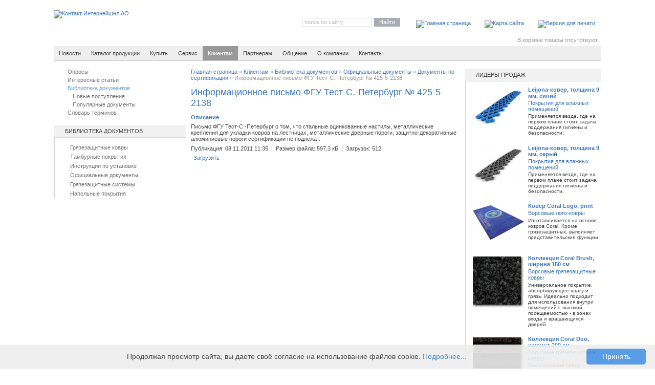

--- FILE ---
content_type: text/html; charset=utf-8
request_url: https://cleanmats.ru/clients/documents/show/3/10/
body_size: 5934
content:
<!DOCTYPE HTML PUBLIC "-//W3C//DTD HTML 4.01 Transitional//EN" "http://www.w3.org/TR/html4/loose.dtd">
<html>
<head>
<title>Информационное письмо ФГУ Тест-С.-Петербург № 425-5-2138 - Библиотека документов - Клиентам - Контакт Интернейшнл</title>
<meta name="description" content="Информационное письмо ФГУ Тест-С.-Петербург № 425-5-2138. Инструкции по эксплуатации, рекламные буклеты, каталоги, специальные документы для предприятий и многое другое.">
<meta name="keywords" content="">
<meta property="og:image" content="https://cleanmats.ru/i/cleanmats_og_image.png">

<meta http-equiv="imagetoolbar" content="no">
<meta http-equiv="content-type" content="text/html; charset=utf-8">
<script type="text/javascript" language="javascript" src="/js/JsHttpRequest.js"></script>
<script type="text/javascript" language="javascript" src="/js/siteAdmin.js"></script>
<script type="text/javascript" language="javascript" src="/js/jquery.js"></script>
<script type="text/javascript" language="javascript" src="/js/common.js"></script>
<script type="text/javascript" language="javascript" src="/js/thickbox-rus.js"></script>
<script type="text/javascript" language="javascript" src="/js/jgrowl-rus.js"></script>
<script type="text/javascript" language="javascript" src="/js/zoom-rus.js"></script>
<script id="cookieinfo" src="/js/cookieinfo-rus.min.js"></script>
<link rel="shortcut icon" href="/favicon.ico" type="image/x-icon">
<link rel="stylesheet" type="text/css" href="/css/screen.css">
<link rel="stylesheet" type="text/css" href="/css/zoom.css">
<link rel="stylesheet" type="text/css" href="/css/jgrowl.css">
<link rel="stylesheet" type="text/css" href="/css/thickbox.css" media="screen">
</head>
<body class="sp">
<!--noindex-->
<div class="sts"><img src="/c.php?lang=rus&amp;r=&amp;u=cleanmats.ru/clients/documents/show/3/10/" width="1" height="1" border="0" alt=""></div>
<!--/noindex-->
<div id="allpage">
<div class="page_pad">
<!--noindex-->
<div class="header"><div class="outlogo" title="На главную страницу">
	<div class="logo" id="logo">
	<a href="https://cleanmats.ru"><img src="/i/logo-cleanmats.png" width="260" height="50" border="0" alt="Контакт Интернейшнл АО"></a>
	</div></div>
	<div class="header_right">
	<div class="navi">
		<a href="https://cleanmats.ru"><img src="/i/ico_home.gif" width="11" height="10" border="0" alt="Главная страница" title="Главная страница"></a>
		<a href="/map/"><img src="/i/ico_map.gif" width="11" height="10" border="0" alt="Карта сайта" title="Карта сайта"></a>
		<a onclick="window.open('https://cleanmats.ru/clients/documents/show/3/10/&amp;printable','printout','scrollbars=yes,width=600,height=670')" href="javascript:;" rel="nofollow"><img src="/i/ico_print.gif" width="11" height="10" border="0" alt="Версия для печати" title="Версия для печати"></a>
	</div>
	<div class="search_block">
		<form name="search" action="/search/" method="GET">
		<input type="text" name="query" value="поиск по сайту" onfocus="if (this.value == 'поиск по сайту'){this.value = '';this.className='';}" onblur="if (this.value == ''){this.value = 'поиск по сайту';this.className='needValue';}" class="needValue"><button type="submit" onclick="document.search.submit(); return false;">Найти</button>
		</form>
	</div>
	</div>
<br class="both">
<div id="blockCart" class="basket_block">
В корзине товары отсутствуют
</div>
</div>
<!--/noindex-->
<div class="menu">
<ul id="navmenu">
	<li><a href="/news/">Новости</a>
		<ul>
		<li><a class="" href="/news/subscription/">Рассылка новостей</a>
		</ul>
	<li><a href="/catalog/">Каталог продукции</a>
		<ul>
		<li><a class="" href="/catalog/newproducts/">Новые товары</a>
		<li><a class="" href="/catalog/leaders/">Лидеры продаж</a>
		<li><a class="" href="/catalog/sale/">Специальные предложения</a>
		<li><a class="drop" href="/catalog/brands/">История брендов</a>
			<ul>	
			<li><a href="/catalog/brands/brandmatman/">Mat Man Oy</a>
			<li><a href="/catalog/brands/brandbonar/">Bonar Floors Ltd</a>
			<li><a href="/catalog/brands/brandstairrods/">Stair Rods UK Ltd</a>
			</ul>	
		<li><a class="" href="/catalog/productfaq/">Частые вопросы</a>
		</ul>
	<li><a href="/buy/">Купить</a>
		<ul>
		<li><a class="drop" href="/buy/where/">Где купить?</a>
			<ul>	
			<li><a href="/buy/where/how/">Как сделать заказ?</a>
			<li><a href="/buy/where/buyterms/">Условия продажи товаров</a>
			<li><a href="/buy/where/delivery/">Доставка товаров</a>
			</ul>	
		<li><a class="" href="/buy/shop/">Корзина покупок</a>
		<li><a class="" href="/buy/order/">Товара нет в каталоге?</a>
		<li><a class="" href="/buy/faq/">Частые вопросы</a>
		</ul>
	<li><a href="/service/">Сервис</a>
		<ul>
		<li><a class="drop" href="/service/matservice/">Обслуживание покрытий</a>
			<ul>	
			<li><a href="/service/matservice/mwarranty/">Гарантийное обслуживание</a>
			<li><a href="/service/matservice/mrepairs/">Ремонт чистящих покрытий</a>
			<li><a href="/service/matservice/matclean/">Мойка и чистка покрытий</a>
			<li><a href="/service/matservice/mrequest/">Заявка на ремонт покрытий</a>
			<li><a href="/service/matservice/crequest/">Заявка на мойку покрытий</a>
			</ul>	
		<li><a class="" href="/service/consulting/">Консультации и помощь</a>
		<li><a class="drop" href="/service/warrantyterms/">Гарантийные условия</a>
			<ul>	
			<li><a href="/service/warrantyterms/mterms/">Гарантии на покрытия</a>
			<li><a href="/service/warrantyterms/environment/">Охрана окружающей среды</a>
			</ul>	
		<li><a class="" href="/service/servicefaq/">Частые вопросы</a>
		</ul>
	<li class="current"><a href="/clients/">Клиентам</a>
		<ul>
		<li><a class="" href="/clients/poll/">Опросы</a>
		<li><a class="" href="/clients/articles/">Интересные статьи</a>
		<li class="currentdrop"><a>Библиотека документов</a>
			<ul>	
			<li><a href="/clients/documents/newdocs/">Новые поступления</a>
			<li><a href="/clients/documents/popular/">Популярные документы</a>
			</ul>	
		<li><a class="" href="/clients/glossary/">Словарь терминов</a>
		</ul>
	<li><a href="/partners/">Партнерам</a>
		<ul>
		<li><a class="" href="/partners/join/">Как стать партнером?</a>
		<li><a class="" href="/partners/begin/">Партнерская программа</a>
		<li><a class="" href="/partners/seminars/">Обучение и  семинары</a>
		</ul>
	<li><a href="/community/">Общение</a>
		<ul>
		<li><a class="" href="/community/blogs/">Блоги</a>
		<li><a class="drop" href="/community/job/">Работа в клининге</a>
			<ul>	
			<li><a href="/community/job/vacancies/">Поиск вакансий</a>
			</ul>	
		<li><a class="" href="/community/siteusers/">Персональный раздел</a>
		</ul>
	<li><a href="/about/">О компании</a>
		<ul>
		<li><a class="" href="/about/history/">История компании</a>
		<li><a class="" href="/about/ourclients/">Наши клиенты</a>
		<li><a class="" href="/about/pressroom/">Публикации в прессе</a>
		<li><a class="" href="/about/vacancy/">Наши вакансии</a>
		<li><a class="" href="/about/maps/">Полезная география</a>
		</ul>
	<li><a href="/contacts/">Контакты</a>
		<ul>
		<li><a class="" href="/contacts/callback/">Заказать обратный звонок</a>
		</ul>
</ul>
<script language="javascript" type="text/javascript">
navHover = function() {
	var lis = document.getElementById("navmenu").getElementsByTagName("LI");
	for (var i=0; i<lis.length; i++) {
		lis[i].onmouseover=function() {
			this.className+=" iehover";
		}
		lis[i].onmouseout=function() {
			this.className=this.className.replace(new RegExp(" iehover\\b"), "");
		}
	}
}
if (window.attachEvent) window.attachEvent("onload", navHover);
</script>
</div>
<div class="content">
	<div class="left">
	<div class="pad">
	<div class="block">
		<ul class="submenu">
	<li page_id="201" page_num="0" is_last=""><a href="/clients/poll/">Опросы</a>
	<li page_id="204" page_num="0" is_last=""><a href="/clients/articles/">Интересные статьи</a>
	<li class="curr" page_id="266" page_num="" is_last="">Библиотека документов
		<ul>	
			<li page_id="313" page_num="0" is_last=""><a href="/clients/documents/newdocs/">Новые поступления</a></li>
			<li page_id="314" page_num="0" is_last=""><a href="/clients/documents/popular/">Популярные документы</a></li>
		</ul>	
	<li page_id="209" page_num="0" is_last=""><a href="/clients/glossary/">Словарь терминов</a>
</ul>

		<script type="text/javascript" src="/js/tree.js"></script>
	<!--exclude:begin-->
<h3 class="h3_block">Библиотека документов</h3>
	<!--exclude:end-->
<div class="c_block"><div class="c_block_in">
<ul id="dt"><li><a href="/clients/documents/assortment/18/">Грязезащитные ковры</a><ul><li><a href="/clients/documents/assortment/16/">Инструкции по укладке</a></li><li><a href="/clients/documents/assortment/17/">Инструкции по уходу</a></li><li><a href="/clients/documents/assortment/22/">Информационные материалы</a></li></ul></li><li><a href="/clients/documents/assortment/19/">Тамбурные покрытия</a></li><li><a href="/clients/documents/assortment/15/">Инструкции по установке</a></li><li><a href="/clients/documents/assortment/2/">Официальные документы</a><ul><li><a href="/clients/documents/assortment/3/">Документы по сертификации</a></li></ul></li><li><a href="/clients/documents/assortment/20/">Грязезащитные системы</a></li><li><a href="/clients/documents/assortment/21/">Напольные покрытия</a></li></ul>
</div></div>
<br>
<script type="text/javascript">
init_tree('dt');
</script>
<div><div>
</div></div>
	</div>
	</div>
	</div>
	<div class="center">
	<div class="pad">
		<div class="path"><a href="/" class="special">Главная страница</a> &raquo; <a href="/clients/" class="special">Клиентам</a> &raquo; <a href="/clients/documents/" class="special">Библиотека документов</a> &raquo; <a href="/clients/documents/assortment/2/" class="special">Официальные документы</a> &raquo; <a href="/clients/documents/assortment/3/?start=3" class="special">Документы по сертификации</a> &raquo; <span>Информационное письмо ФГУ Тест-С.-Петербург № 425-5-2138</span></div>

		<!--index:begin-->
		<h1>Информационное письмо ФГУ Тест-С.-Петербург № 425-5-2138</h1>
		
		<h3>Описание</h3>
Письмо ФГУ Тест-С.-Петербург о том, что стальные оцинкованные настилы, 
металлические крепления для укладки ковров на лестницах, металлические 
дверные пороги, защитно-декоративные алюминиевые пороги сертификации не 
подлежат.
	<!--exclude:begin-->
<div class=vert4>&nbsp;</div>
<table cellspacing=0 cellpadding=0 width="97%" border=0>
<tr><td background=/i/bg-dotted-h.gif><img height=1 alt="" src="/i/px.gif" width=1 border=0></td></tr></table>
<div class=vert3>&nbsp;</div>
Публикация: 08.11.2011 11:35 &nbsp;|&nbsp;
Размер файла: 597,3 кБ &nbsp;|&nbsp;
Загрузок: 512<br>

<div class=vert6>&nbsp;</div>
<a href="/clients/documents/download/3/10/" title="Начать загрузку файла"><img style="vertical-align: top; padding-right: 2px;" alt="" src="/i/download.gif" width=16 height=16 border=0></a> <a href="/clients/documents/download/3/10/" title="Начать загрузку файла">Загрузить</a><br><br>

	<!--exclude:end-->

		
		<!--index:end-->
	</div>
	</div>
	<div class="right">
	<div class="pad">
	<div class="block">
		<script type="text/javascript" language="JavaScript">
function addGoodToCart(prd_id) {
    var req = new JsHttpRequest();
    req.onreadystatechange = function() {
        if (req.readyState == 4) {
            if (req.responseJS) {
                var e = document.getElementById("blockCart");
                if (e) {
                    document.getElementById("blockCart").innerHTML = "<a href=\"/buy/shop/\">Ваша корзина</a>&nbsp;[&nbsp;всего товаров: "
                    +req.responseJS.total+" | на сумму: "+req.responseJS.cost+"&nbsp;"
                    +req.responseJS.currency+"&nbsp;]&nbsp;";
					jQuery.jGrowl(req.responseJS.title+' - товар добавлен в <a href=\"/buy/shop/\">Вашу корзину</a>');
                    jl.style.display = 'none';
                }
            }
        }
    };
	req.open("GET", "/buy/shop/?action=addtocart", true);
	req.send( { id: prd_id } );
    var jl = document.getElementById("jLoading");
    if (!jl) {
        jl = document.createElement('div');
        jl.id = 'jLoading';
        jl.appendChild(document.createTextNode('Пожалуйста, подождите...'));
        document.body.appendChild(jl);
    }
    jl.style.display = 'block';
    return false;
}
</script>
	<!--exclude:begin-->
<h3 class="h3_block">Лидеры продаж</h3>
	<!--exclude:end-->
<div class="c_block"><div class="c_block_in" style="padding: 5px 0 10px 8px;">
<div class="good">
<table class="good_img" style="margin-right: 5px;"><tr><td>
<a href="/files/catalog/cmc_rus/000957_big.jpg" class="zoom" title="Увеличить" onclick="return hs.expand (this, {wClass: 'wide-border'})"><img width="100" height="73" src="/files/catalog/cmc_rus/000957_middle.jpg" alt="Leijona-ковер, толщина 9 мм, синий"></a>
<div class="zoom-caption"><a href="/catalog/pokrytiya_dlya_vlazhnyh_pomeshheniy/503050007.html" class="good_title">Leijona-ковер, толщина 9 мм, синий</a></div>
</td></tr><tr><th>
</th></tr></table>
<div class="good_text">
<a href="/catalog/pokrytiya_dlya_vlazhnyh_pomeshheniy/503050007.html" class="good_title">Leijona-ковер, толщина 9 мм, синий</a>
<p>
	<a href="/catalog/pokrytiya_dlya_vlazhnyh_pomeshheniy/">Покрытия для влажных помещений</a>
<div>Применяется везде, где на первом плане стоит задача поддержания гигиены и безопасности.</div>
</p>
</div>
</div>
<div class="good">
<div class="sep">&nbsp;</div>
<table class="good_img" style="margin-right: 5px;"><tr><td>
<a href="/files/catalog/cmc_rus/000892_big.jpg" class="zoom" title="Увеличить" onclick="return hs.expand (this, {wClass: 'wide-border'})"><img width="100" height="73" src="/files/catalog/cmc_rus/000892_middle.jpg" alt="Leijona-ковер, толщина 9 мм, серый"></a>
<div class="zoom-caption"><a href="/catalog/pokrytiya_dlya_vlazhnyh_pomeshheniy/503050001.html" class="good_title">Leijona-ковер, толщина 9 мм, серый</a></div>
</td></tr><tr><th>
</th></tr></table>
<div class="good_text">
<a href="/catalog/pokrytiya_dlya_vlazhnyh_pomeshheniy/503050001.html" class="good_title">Leijona-ковер, толщина 9 мм, серый</a>
<p>
	<a href="/catalog/pokrytiya_dlya_vlazhnyh_pomeshheniy/">Покрытия для влажных помещений</a>
<div>Применяется везде, где на первом плане стоит задача поддержания гигиены и безопасности.</div>
</p>
</div>
</div>
<div class="good">
<div class="sep">&nbsp;</div>
<table class="good_img" style="margin-right: 5px;"><tr><td>
<a href="/files/catalog/cmc_rus/001377_big.jpg" class="zoom" title="Увеличить" onclick="return hs.expand (this, {wClass: 'wide-border'})"><img width="100" height="70" src="/files/catalog/cmc_rus/001377_middle.jpg" alt="Ковер Coral Logo, print"></a>
<div class="zoom-caption"><a href="/catalog/vorsovye_logo_kovry/102000001.html" class="good_title">Ковер Coral Logo, print</a></div>
</td></tr><tr><th>
</th></tr></table>
<div class="good_text">
<a href="/catalog/vorsovye_logo_kovry/102000001.html" class="good_title">Ковер Coral Logo, print</a>
<p>
	<a href="/catalog/vorsovye_logo_kovry/">Ворсовые лого-ковры</a>
<div>Изготавливается на основе ковров Coral. Кроме грязезащитных, выполняет представительские функции.</div>
</p>
</div>
</div>
<div class="good">
<div class="sep">&nbsp;</div>
<table class="good_img" style="margin-right: 5px;"><tr><td>
<a href="/files/catalog/cmc_rus/002106_big.jpg" class="zoom" title="Увеличить" onclick="return hs.expand (this, {wClass: 'wide-border'})"><img width="100" height="100" src="/files/catalog/cmc_rus/002106_middle.jpg" alt="Коллекция Coral Brush, ширина 150 см"></a>
<div class="zoom-caption"><a href="/catalog/vorsovye_gryazezashhitnye_kovry/coral_brush_150.html" class="good_title">Коллекция Coral Brush, ширина 150 см</a></div>
</td></tr><tr><th>
</th></tr></table>
<div class="good_text">
<a href="/catalog/vorsovye_gryazezashhitnye_kovry/coral_brush_150.html" class="good_title">Коллекция Coral Brush, ширина 150 см</a>
<p>
	<a href="/catalog/vorsovye_gryazezashhitnye_kovry/">Ворсовые грязезащитные ковры</a>
<div>Универсальное покрытие, абсорбирующее влагу и грязь. Идеально подходит для использования внутри помещений с высокой посещаемостью - в зонах входа и  вращающихся дверей.</div>
</p>
</div>
</div>
<div class="good">
<div class="sep">&nbsp;</div>
<table class="good_img" style="margin-right: 5px;"><tr><td>
<a href="/files/catalog/cmc_rus/002110_big.jpg" class="zoom" title="Увеличить" onclick="return hs.expand (this, {wClass: 'wide-border'})"><img width="100" height="100" src="/files/catalog/cmc_rus/002110_middle.jpg" alt="Коллекция Coral Duo, ширина 200 см"></a>
<div class="zoom-caption"><a href="/catalog/vorsovye_gryazezashhitnye_kovry/coral_duo_200.html" class="good_title">Коллекция Coral Duo, ширина 200 см</a></div>
</td></tr><tr><th>
</th></tr></table>
<div class="good_text">
<a href="/catalog/vorsovye_gryazezashhitnye_kovry/coral_duo_200.html" class="good_title">Коллекция Coral Duo, ширина 200 см</a>
<p>
	<a href="/catalog/vorsovye_gryazezashhitnye_kovry/">Ворсовые грязезащитные ковры</a>
<div>Максимальное среди ворсовых ковров удаление грязи, непревзойденное удерживание ее внутри покрытия, а также исключительное влагопоглощение.  Идеален для создания больших комплексных грязезащитных систем.</div>
</p>
</div>
</div>
</div></div>

	</div>
	</div>
	</div>
</div>
<div id="empty">&nbsp;</div>
</div>
</div>
<div id="footer">
<div class="page_pad">
<div class="content">
<div class="left">

</div>
<div class="center-right">
<div class="footer_pad">
	<table border=0 cellpadding=0 cellspacing=0 width=100%><tr><td style="text-align: left;">
		</td><td nowrap>
		<span>© 1994-2018 КОНТАКТ ИНТЕРНЕЙШНЛ АО. ВСЕ ПРАВА ЗАЩИЩЕНЫ</span>
		<div class=vert4>&nbsp;</div>
		<a href="/trademarks/">Торговые марки</a> | <a href="/useterms/">Условия использования</a> | <a href="/privacy/">Политика конфиденциальности</a>
	</td>
	<td width=1%>
		<img src="/i/footer-logo-cleanmats.png" width="44" height="41" alt="">
	</td></tr></table>
</div>
</div>
</div>
</div>
</div>
<div id="properties_div_shadow" style="display: none;"><br></div>
<div id="properties_div_bgr_2" style="display: none;"><br></div>
<div id="properties_div_bgr" style="display: none;"><br></div>
<div id="properties_div" class="admin-properties-div"><br></div>
<!-- Yandex.Metrika counter -->
<script type="text/javascript">
(function (d, w, c) {
    (w[c] = w[c] || []).push(function() {
        try {
            w.yaCounter13764208 = new Ya.Metrika({id:13764208, enableAll: true, webvisor:true});
        } catch(e) {}
    });
    
    var n = d.getElementsByTagName("script")[0],
        s = d.createElement("script"),
        f = function () { n.parentNode.insertBefore(s, n); };
    s.type = "text/javascript";
    s.async = true;
    s.src = (d.location.protocol == "https:" ? "https:" : "http:") + "//mc.yandex.ru/metrika/watch.js";

    if (w.opera == "[object Opera]") {
        d.addEventListener("DOMContentLoaded", f);
    } else { f(); }
})(document, window, "yandex_metrika_callbacks");
</script>
<noscript><div><img src="//mc.yandex.ru/watch/13764208" style="position:absolute; left:-9999px;" alt="" /></div></noscript>
<!-- /Yandex.Metrika counter -->
</body>
</html>

--- FILE ---
content_type: text/css
request_url: https://cleanmats.ru/css/screen.css
body_size: 11382
content:
html, body {height: 95%;}
body {padding: 0; margin: 0; background-color: #FFF; color: #444; font: 11px Tahoma, Arial, sans-serif; text-align: center;}
.sp, .fp, .fl {color: #444;}
.fl {padding: 0; width: 100% !important; height: 31px; background: #F1F1F1 url(/i/fl_bg.gif) repeat-x 0 100%; border: none;}
#allpage {margin: 0 auto; text-align: left; height: 100%; margin-bottom: -10px; width: expression(((document.documentElement.clientWidth || document.body.clientWidth) <= 995)? "995px" : (((document.documentElement.clientWidth || document.body.clientWidth) >= 1120)? "1120px" : "auto")); min-width: 995px; max-width: 1120px;}
#f1 {margin: 0 auto; width: expression(((document.documentElement.clientWidth || document.body.clientWidth) <= 995)? "995px" : (((document.documentElement.clientWidth || document.body.clientWidth) >= 1120)? "1120px" : "auto")); min-width: 995px; max-width: 1120px;}
#fld {width: 100% !important; margin-bottom: -5px;}
html>body #allpage {height: auto; min-height: 100%;} 
#empty {height: 10px; clear: both;}
#footer {margin: 0 auto; text-align: left; font: 11px Verdana, Tahoma, sans-serif; color: #444; min-height: 80px; width: expression(((document.documentElement.clientWidth || document.body.clientWidth) <= 995)? "995px" : (((document.documentElement.clientWidth || document.body.clientWidth) >= 1120)? "1120px" : "auto")); min-width: 995px; max-width: 1120px;}
* html #footer {height: 80px;}
.page_pad {padding: 0 25px;}
div.sts {width: 0; height: 0; position: absolute; top: -5000px; left: -5000px; visibility: hidden;}
.vis1 {visibility:visible; display:inline;}
.vis2 {visibility:hidden; display:none;}
.flt {text-align: left; color: #555;}
.flt h1 {margin-top: 6px; font: bold 100% Tahoma, Arial, sans-serif; margin-right: 5px; color: #555;}

.result1 {background:#bcf5bc none ;font-size:11px;color:#3e3e3e;padding:5px 7px;margin:0;-moz-box-shadow:-2px 2px 2px #c8c8c8;-webkit-box-shadow:-2px 2px 2px #c8c8c8;box-shadow:-2px 2px 2px #c8c8c8;text-align:left;clear:both}
.result2 {background:#ffeb90 none ;font-size:11px;color:#3e3e3e;padding:5px 7px;margin:0;-moz-box-shadow:-2px 2px 2px #c8c8c8;-webkit-box-shadow:-2px 2px 2px #c8c8c8;box-shadow:-2px 2px 2px #c8c8c8;text-align:left;clear:both}
.result3 {background:#ffdede none ;font-size:11px;color:#ff3333;padding:5px 7px;margin:0;-moz-box-shadow:-2px 2px 2px #c8c8c8;-webkit-box-shadow:-2px 2px 2px #c8c8c8;box-shadow:-2px 2px 2px #c8c8c8;text-align:left;clear:both}

h1 {font: normal 160% Tahoma, Arial, sans-serif; margin: 0 0 0.6em 0; color: #3A75B8;}
h2 {font: bold 100% Tahoma, Arial, sans-serif; margin: 0 0 0.7em 0; padding: 0; color: #3A75B8;}
h3 {font: bold 100% Tahoma, Arial, sans-serif; color: #3A75B8; margin: 0.1em 0 0.6em 0; padding: 0;}
h3 span{font-weight:normal;}
h4 {font: normal 100% Tahoma, Arial, sans-serif; color: #3A75B8; margin: 0 0 0.4em 0; padding: 0;}
h5 {text-transform: uppercase; color: #624A7E; margin: 0 0 1em 0; font-size: 92%; font-weight:normal;}
h6 {margin: 0 0 1.5em 0; font-size: 90%; font-weight:normal;}
.home {font: bold 100% Tahoma, Arial, sans-serif; color: #ddd; margin: 0;}
.blink {color: #3A75B8; font-weight:bold; text-decoration: none; border-bottom: 1px dashed;}
.strike {background: #FFFFFF url(/i/strike.png) center repeat-x;}
.rlink {color: #3A75B8; font-weight: normal; border-bottom: 1px dashed;}

form {margin: 0; padding: 0;}
table {font-size: 100%; border-collapse: collapse;}
p {margin: 0.5em 0 1.2em 0;}
img {border: none;}
b {color: #555;}
a {color: #3A75B8; text-decoration: none;}
a:hover {text-decoration: underline; color: #3A75B8;}
ul {margin: 0.5em 0 1em 0; padding: 0;}
ul li {padding: 0 0 0.2em 25px; background: url(/i/li.gif) no-repeat 15px 0.45em; list-style: none;}
ul.std  {margin-left: 2em;}
ul.std  li {padding: 0; list-style: disc; background: none;}
input, textarea, select {color: #444; font: 100% Tahoma, Arial, sans-serif; background: #FFF;}
input, textarea {padding: 1px 0 2px 3px; border: 1px solid #E5E5E5; margin-right: 5px;}
input.sm_button {background-color:#a9acb4; color:#fff; padding-left:5px; padding-right:5px;}
input.checkbx {padding: 4px; margin:0; vertical-align:middle; border:none; background:transparent;}
select {padding: 2px; border: 1px solid #DDD; margin-right: 5px; color: #444;}
.select80 {border-color: #DDD; border-style: solid solid solid; border-width: 1px; overflow: hidden; width: 83px;}
.select80 select {padding: 2px; font-size: 100%; margin: -2px -2px -2px; width: 87px;}
.select130 {border-color: #DDD; border-style: solid solid solid; border-width: 1px; overflow: hidden; width: 133px;}
.select130 select {font-size: 100%; margin: -2px -2px -2px; width: 137px;}
.select190 {border-color: #DDD; border-style: solid solid solid; border-width: 1px; overflow: hidden; width: 193px;}
.select190 select {padding: 2px; font-size: 100%; margin: -2px -2px -2px; width: 197px;}
.select230 {border-color: #DDD; border-style: solid solid solid; border-width: 1px; overflow: hidden; width: 233px;}
.select230 select {padding: 2px; font-size: 100%; margin: -2px -2px -2px; width: 237px;}
.select250 {border-color: #DDD; border-style: solid solid solid; border-width: 1px; overflow: hidden; width: 253px;}
.select250 select {padding: 2px; font-size: 100%; margin: -2px -2px -2px; width: 257px;}
.select300 {border-color: #DDD; border-style: solid solid solid; border-width: 1px; overflow: hidden; width: 303px;}
.select300 select {padding: 2px; font-size: 100%; margin: -2px -2px -2px; width: 307px;}
.select330 {border-color: #DDD; border-style: solid solid solid; border-width: 1px; overflow: hidden; width: 333px;}
.select330 select {padding: 2px; font-size: 100%; margin: -2px -2px -2px; width: 337px;}
fieldset {border: none;}
fieldset.fset {border: 1px solid #7BC4CF;}
* html hr {margin: 0; /* для IE6 */}
*+html hr {margin: 0; /* для IE7 */}
hr {height: 1px; border: none; background: #CCC; color: #CCC; margin: 7px 0; clear:both;}
.btn, button {width: auto !important; margin: 0; padding: 2px 10px 3px 10px; overflow: visible; background: #A9ACB4; font: 100% Tahoma, Arial, sans-serif; color: #FFF; border: none; cursor: pointer; cursor: hand;}
.both {clear: both;}
.spacer {width: 1px; height: 1px; font-size: 0;}
.fleft {float: left;}
.fright {float: right;}
.aright {text-align: right;}
.acenter {text-align: center;}
.aleft {text-align: left;}
.red {color: #E74D4D;} 
.green {color: #008800;} 
.rel {position: relative;}
.abs {position: absolute;}
.mini {font-size: 92%;}
.bold {font-weight: bold; color: #3A75B8;}
.grey {color: #999;}
.nowrap {white-space: nowrap;}
.dashed {text-decoration: none; border-bottom: 1px dashed;}
.dashed:hover {text-decoration: none;}
.norm {color: #444;}
.norm a {color: #444; text-decoration: none;}
.norm a:hover {text-decoration: underline; color: #444;}

.usual {margin-bottom: 30px;}
.usual input {width: 250px; border: 1px solid #CCC; background: #FFF; padding: 2px 0 2px 3px;}
.usual label {vertical-align:middle;}
.usual div {margin: 0 0 0.7em 0;}
.usual h2 {font: normal 100% Tahoma, Arial, sans-serif; margin: 0; padding: 0; color: #444;}
.usual input, .usual  div, .usual  textarea {margin-top: 4px;}
.usual textarea {width: 330px; height: 100px; border: 1px solid #CCC; padding: 3px; overflow: auto;}
.usual .cldr input {width: 6.5em;}
.usual .comm, .usual .comm p {width: 300px; margin-bottom: 0;}
.usual .cldr img {vertical-align: middle; margin: 0 0 6px 5px; cursor: pointer;}
.usual sup {color: #FE3721;}
.radio {margin-bottom:-2px;}
.radio p {color: #333; text-indent: -23px; padding: 5px 0 0 22px; margin: 0;}
.radio input {border: none; background: none; margin: 0 5px 0 0; vertical-align: middle; width: 15px;}
.needValue {color: #bbb;}
.captcha_block img {vertical-align: middle; margin-top: 4px;}

/* Шапка */
.header {width: 100%; float: left; padding: 20px 0;}
.logo, .outlogo {height: 50px; width: 300px; float: left; overflow: hidden;}
.header_right {margin-left: 300px; padding: 10px 0 0 0;}
* html .logo {margin-right: -100%;}
* html .header_right {display: inline; margin-left: 300px; float: left;}

.header .basket_block {float: right; background: url(/i/ico_basket.gif) no-repeat center left; padding: 2px 7px 0 25px; color: #999999; margin-top: 0px; margin-bottom: -17px;}
.header .no_basket_block {float: right; padding: 2px 7px 0 25px; color: #999999; margin-top: 0px; margin-bottom: -17px;}
.header .rate_block {margin-left: -30px; display: block; background: url(/i/ico_rate.gif) no-repeat 0 3px; padding: 0 0 0 30px; margin-top: 10px;}
.header .rate_block b {font-weight: normal; color: #D00;}
.header .search_block {float: right; padding: 5px 15px 0 5px;}
.header input {width: 130px;}
.navi {float: right; padding: 9px 0 0 4px;}
.navi img {margin: 0 12px;}

.logo .abs {left: 110px; top: -5px; color: #A9ACB4;}

/* Основная разметка - 3 колонки */
.left {width: 25%; float: left; padding-bottom: 35px;}
.center {width: 50%; float: left; padding-bottom: 35px; display:inline; margin-right:-10px;}}
.center .cat {display:none;}
.center-right {width: 75%; float: left; padding-bottom: 35px; display:inline; margin-right:-10px;}
.right {width: 25%; float: right; padding-bottom: 35px;}
.left .pad {padding: 15px 10px 0 0;} 
.center .pad {padding: 15px 10px 0 0;}
.center-right .pad {padding: 10px 0 0 0;}
.right .pad {padding: 15px 0 0 0;}
* html .left {margin-right: -100%;}
* html .center {display: inline; margin-left: 25%; margin-right: -100%;}
* html .center-right {display: inline; margin-left: 25%; margin-right: -100%;}
.content {width: 100%; float: left;}
.main {text-align: left; padding: 10px 15px;}
.main h3 {font: normal 160% Tahoma, Arial, sans-serif; margin: 0 0 0.6em 0; color: #3A75B8;}

#text_page .pad {padding: 15px 20px 0 20px;}
.path {padding: 0px 0 12px 0; color: #999;}

.block {clear: both; padding-bottom: 15px; width: 100%;}
.block h3 {background: #F1F1F1 url(/i/bull01.gif) no-repeat 7px 0.8em; text-transform: uppercase; color: #444; font-size: 100%; padding: 6px 10px 6px 22px; margin: 0; font-size: 100%; font-weight: normal;}
* html .block h3 {background: #F1F1F1 url(/i/bull01.gif) no-repeat 7px 1em;}
.h3_block {clear: both;}
.block div.c_block {border-right: 0px; padding-right: 0px; border-top: 0px; padding-left: 0px; padding-bottom: 0px; margin: 0px; border-left: #F1F1F1 1px solid; padding-top: 0px; border-bottom: 0px;}
.block div.c_block_in {border-right: 0px; border-top: #D5D5D5 1px solid; padding-left: 15px; padding-bottom: 0px; margin: 0px; border-left: #D5D5D5 1px solid; padding-top: 10px; border-bottom: 0px;}

.sp .center .h3_block {display: none;}
.sp .center-right .h3_block {display: none;}

/* Главное меню */
.menu {margin: 0; background-color: #EEE; border-bottom: 1px solid #cccccc; float: left; width: 100%; height: 28px;}
ul#navmenu {margin: 0; border: 0 none; padding: 0;  width: 100%; list-style: none; height: 28px;}
ul#navmenu li {margin: 0; border: 0 none; padding: 0; float: left; display: inline; list-style: none; position: relative; height: 28px; white-space: nowrap; z-index: 10;}
ul#navmenu ul {padding: 0; margin: 0; width: 180px;list-style: none; display: none; position: absolute;top: 28px; left: 0; border-right: #cccccc 2px solid; padding-right: 2px; border-top: #dddddd 1px solid; padding-left: 2px; left: 0px; padding-bottom: 2px; border-left: #dddddd 1px solid; padding-top: 2px; border-bottom: #cccccc 2px solid; background-color: #ffffff;}
ul#navmenu ul:after {clear: both; display: block; font: 1px/0px serif; content: "."; height: 0; visibility: hidden;}
ul#navmenu ul li {width: 160px; float: left; display: block !important; display: inline; list-style: none; white-space: nowrap;}
ul#navmenu a {border: 0; padding: 3px 10px 3px 10px; float: none !important; float: left; display: block; background: #EEE; color: #444; font: normal 11px/22px Tahoma, Arial, sans-serif; font: expression((screen.width >= 1600)? "normal 13px/22px Tahoma, Arial" : "normal 11px/22px Tahoma, Arial"); text-decoration: none; height: auto !important; height: 1%;}
ul#navmenu a:hover, ul#navmenu li:hover a, ul#navmenu li.iehover a {background: #999; color: #FFF;}
ul#navmenu li:hover li a, ul#navmenu li.iehover li a {float: none; background: #FFF; color: #444;}
ul#navmenu li:hover li a.drop, ul#navmenu li.drop.iehover li a.drop {float: none; background: #FFF url(/i/menu-arrow.gif) right no-repeat; color: #444;}
ul#navmenu li:hover li a:hover,ul#navmenu li:hover li:hover a,ul#navmenu li.iehover li a:hover,ul#navmenu li.iehover li.iehover a {background: #999; color: #FFF;}
ul#navmenu li:hover li a.drop:hover,ul#navmenu li:hover li.drop:hover a,ul#navmenu li.iehover li a.drop:hover,ul#navmenu li.iehover li.drop.iehover a {background: #999 url(/i/menu-arrow-h.gif) right no-repeat; color: #FFF;}
ul#navmenu li:hover li:hover li a,ul#navmenu li.iehover li.iehover li a {background: #FFF; color: #444;}
ul#navmenu li:hover li:hover li a:hover,ul#navmenu li:hover li:hover li:hover a,ul#navmenu li.iehover li.iehover li a:hover,ul#navmenu li.iehover li.iehover li.iehover a {background: #999; color: #FFF;}
ul#navmenu li:hover li:hover li:hover li a,ul#navmenu li.iehover li.iehover li.iehover li a {background: #FFF; color: #444;}
ul#navmenu ul ul {display: none; position: absolute; top: 0; left: 160px;}
ul#navmenu li:hover ul ul,ul#navmenu li.iehover ul ul{display: none;}
ul#navmenu li:hover ul,ul#navmenu ul li:hover ul,ul#navmenu ul ul li:hover ul,ul#navmenu li.iehover ul,ul#navmenu ul li.iehover ul,ul#navmenu ul ul li.iehover ul {display: block;}
ul#navmenu li.current {margin: 0; border: 0 none; list-style: none; padding: 3px 10px 3px 10px; background: #999; color: #FFF; font: normal 11px/22px Tahoma, Arial, sans-serif; font: expression((screen.width >= 1600)? "normal 13px/22px Tahoma, Arial" : "normal 11px/22px Tahoma, Arial"); text-decoration: none; height: auto !important; height: 1%; white-space: nowrap;}
ul#navmenu li.current a{margin: 0; border: 0 none; list-style: none; padding: 0; background: #999; color: #FFF; font: normal 11px/22px Tahoma, Arial, sans-serif; font: expression((screen.width >= 1600)? "normal 13px/22px Tahoma, Arial" : "normal 11px/22px Tahoma, Arial"); text-decoration: none; height: auto !important; height: 1%;}
ul#navmenu li.current ul{width: 180px;}
ul#navmenu li.current ul ul,ul#navmenu li li.current ul,ul#navmenu li li ul{position: absolute; top: 0; left: 180px;}
ul#navmenu li.current li a,ul#navmenu li li a{width: 100%; padding: 3px 10px 3px 10px;}
ul#navmenu li.current li.current {margin: 0; border: 0 none; list-style: none; padding: 3px 10px 3px 10px;}
ul#navmenu li li.current a{background: #999; color: #FFF; padding: 0;}
ul#navmenu li li.currentdrop a,ul#navmenu li li.currentdrop a:hover{margin: 0; border: 0 none; list-style: none; padding: 3px 10px 3px 10px; background: #999 url(/i/menu-arrow-h.gif) right no-repeat; color: #FFF;}
ul#navmenu li.current li.current ul{width: 180px;}

/* Подвал */
#footer .left {min-height: 80px; background: #FFF url(/i/callus.gif) no-repeat center center;}
* html #footer .left {height: 80px;}
#footer .left .aright {color: #716E6E; padding: 20px 15px 0 0;}
#footer .content {background: #F7F7F7 url(/i/footer_bg.gif) repeat-x;}
#footer .right {color: #999999;}
#footer .left, #footer .right, #footer .center, #footer .center-right {padding: 0;}

.footer_pad {color: #555; text-align: right; padding: 20px 0 0 0;}
.footer_pad table td {padding-right: 20px; text-align: right;}
.footer_pad table td span {font-size: 10px;}
.footer_pad a {color: #555; text-decoration: underline;}
.footer_pad a:hover {color: #3A75B8;}

/* Меню каталога */
.cat_menu {margin: 0 0 -2px 0;}
.cat_menu li {background: url(/i/cat_menu_li.gif) no-repeat 0 0.42em; padding: 0 0 6px 17px; color: #444;}
.cat_menu li.curr {background: url(/i/cat_menu_li_off.gif) no-repeat 0 0.42em;}
.cat_menu li a {color: #444; text-decoration: none;}
.cat_menu li.curr a {color: #444; text-decoration: none;}
.cat_menu li a:hover {text-decoration: underline;}
.cat_menu li ul li {background: url(/i/cat_smenu_li.gif) no-repeat 0 0.45em; padding: 0 0 4px 10px;}
.cat_menu li.curr ul li a {color: #716E6E;}
.cat_menu li ul li.curr {background: url(/i/cat_smenu_li_off.gif) no-repeat 0 0.45em;}
.cat_menu li ul li.curr a {color: #64A1D7; text-decoration: none;}
#cat_desc {width: 95%; font-size: 100%; margin-bottom: 4px;}
.cat_search_link {float: right; padding: 0 0 3px 20px; background: url(/i/ico_search.gif) no-repeat 0 50%; margin: 10px 0 0 0; width: 110px;}

div.cat-item {border:0; float: left; width: 110px; height: 155px; font-size: 11px; text-align: center; margin-left: 4px; margin-top: -10px;}
div.cat-item  a img {margin:0; border:none;}
.cat-table {border:0; width: 100%;}
.cat-table td {border:0; margin:0; padding: 0;}
div.cat-item-m {border-top: 1px solid #CCC; background: #F7F7F7; padding: 8px 10px; float: left; width: 25%; height: 150px; font-size: 11px; text-align: left; margin-right: 6px; margin-bottom: 6px; margin-top: 0px;}
div.cat-item-m  a img {margin:0; border:none;}

/* Меню 2-го уровня */
.submenu {margin: 0 0 14px 10px;}
.submenu ul {margin: 4px 0 -4px 0;}
.submenu li {background: url(/i/cat_menu_li.gif) no-repeat 0 0.42em; padding: 0 0 4px 17px; color: #64A1D7;}
.submenu li.curr {background: url(/i/cat_menu_li_off.gif) no-repeat 0 0.42em;}
.submenu li a {color: #716E6E; text-decoration: none;}
.submenu li.curr a {color: #64A1D7; text-decoration: none;}
.submenu li a:hover {text-decoration: underline;}
.submenu li ul li {background: url(/i/cat_smenu_li.gif) no-repeat 0 0.45em; padding: 0 0 4px 10px;}
.submenu li.curr ul li a {color: #716E6E;}
.submenu li ul li.curr {background: url(/i/cat_smenu_li_off.gif) no-repeat 0 0.45em;}
.submenu li ul li.curr a {color: #64A1D7; text-decoration: none;}

/* Контекстное меню */
.cmenu {margin: 0 0 14px 10px;}
.cmenu ul {margin: 4px 0 -4px 0;}
.cmenu li {background: url(/i/cat_menu_li.gif) no-repeat 0 0.42em; padding: 0 0 4px 17px; color: #64A1D7;}
.cmenu li.curr {background: url(/i/cat_menu_li_off.gif) no-repeat 0 0.42em;}
.cmenu li a {color: #716E6E; text-decoration: none;}
.cmenu li a:hover {text-decoration: underline;}
.cmenu li.curr a {color: #64A1D7; text-decoration: none;}
.cmenu li ul li {background: url(/i/cat_smenu_li.gif) no-repeat 0 0.45em; padding: 0 0 4px 10px;}
.cmenu li.curr ul li a {color: #716E6E;}
.cmenu li ul li.curr {background: url(/i/cat_smenu_li_off.gif) no-repeat 0 0.45em;}
.cmenu li ul li.curr a {color: #64A1D7; text-decoration: none;}
.cmenu li ul li.curr ul li a {color: #716E6E; text-decoration: none;}
.cmenu li ul li.curr ul li a:hover {text-decoration: underline;}

/* Новости */
.news {padding-bottom: 5px; margin: 0 0 7px 0; overflow: hidden;}
* html .news {width: 100%;}
.news_img {width: 125px;  margin-right: -100%;}
.news_text {margin-left: 0px;}
.no_image .news_text  {margin-left: 0;}
.news_image {max-width: 205px; height: auto; float: left; padding: 5px 12px 2px 0; margin: 0;}
.news_thumb {max-height: 50px; width: auto; float: left; padding: 3px 8px 1px 0; margin: 0;}
.news_body {font: normal 100% Verdana, Tahoma, Arial, sans-serif; padding: 1px 0 0 0;}
.news_body p {margin-bottom: 6px; margin-top: 0; padding: 0;}
.news_body a {color: #3A75B8; text-decoration: underline;}
.news_body a:hover {text-decoration: underline; color: #3A75B8;}
.news_body strong a {color: #3A75B8; text-decoration: none;}
.news_text p {margin: 0;}
.date {display: block; color: #444; padding: 0 0 2px 0;}
.theme {color: #444; text-align: right; margin: -15px 0 0 0;}
.theme_ann {color: #444; text-align: left; margin: 0 0 3px 0;}
.news_title {padding: 3px 0 0 0; font-weight: bold;}
.news_date {background: #716F6F; color: #FFF; padding: 1px 4px;}  
.red_news {text-decoration: none; color: #E74D4D;}
.red_news:hover {text-decoration: underline; color: #E74D4D;}
.divpicture {text-align: center; width: 100%; max-width: 550px; overflow: hidden;}
.divpicture img {max-width: 100%; height: auto;}
.tag_img {display: block; padding: 6px 0 0 0;}
.newstags {margin: 0; padding-bottom: 5px;}
.newstags dd {margin: 0; padding: 0;}
.newstags dd a {white-space:nowrap}
.font1 {font-size: 10px;}
.font2 {font-size: 12px;}
.font3 {font-size: 16px;}
.font4 {font-size: 20px;}
.font5 {font-size: 24px;}
.font6 {font-size: 28px;}

.news_all {padding: 10px 0 10px 0px;}
.news_all a {white-space: nowrap;}
.news_all .news_rss {background: url(/i/ico_rss.gif) no-repeat  0 2px; padding-left: 15px;} 
.right .news_all {padding-left: 0;}

.art_body {font-family: Verdana, Tahoma, Arial, sans-serif;}
.art_body a{font-family: Verdana, Tahoma, Arial, sans-serif;}

.prm {border: 1px solid #CCC; padding: 1px; background: #FFF; background-position: center; margin: 0 0 10px 0;}
.prm div {background: #777; background-position: center; overflow: hidden;}
.flash, .flash_border {background: #FFF; background-position: center; margin: 0 0 10px 0; text-align: center; overflow: hidden;}
.flash_border {border: 1px solid #CCC;}
.flash_bg {background: url(/i/loading.gif) no-repeat; background-position: center center;}

#imp a {color: #444; text-decoration: none;}
#imp a:hover {text-decoration: underline; color: #444;}
#imp strong {font-weight: normal;}
.note {background: #716F6F; color: #FFF; padding: 1px 3px 2px 3px;}  
.pnote {background: #A5A5A5; color: #FFF; padding: 2px 6px 4px 10px;}  

/* Голосование */
.poll {padding: 0;}
.poll input {float: left; border: none;}
.poll label {margin-left: 3px; display: block; padding: 2px 0 6px 0; width: 95%;}
.poll table {width: 100%; clear: both;}
.poll button {margin: 10px 0 0 30px;}
.poll_text {padding: 0 0 10px 0; width: 95%;}
.poll_results {padding-left: 38px; background: url(/i/li.gif) no-repeat 30px 5px;}
.poll .other_text {border: 1px solid #CCC; float: none; padding-left: 3px; height: auto; width: 90%;}
.poll_result {border: 1px solid #CCC; padding: 1px; background: #FFF; width: 97%;}
.poll_result div {font-size: 0; background: #8DC9EF; padding: 3px 3px; color: #444;}

/* Форма авторизации */
.auth_form {font-family: Tahoma, Verdana, sans-serif; padding: 0 0 20px 12px;}
.auth_form input {width: 160px; margin: 4px 0 8px 0;}

/* Каталог оформление */
.cont_pad {padding: 0 25px;}
.cont_pad h1 {color: #747885;}

/* Лидеры продаж */
.good {width: 100%; overflow: hidden; border: none;}
#price {font-weight: bold; font-family: Verdana, Tahoma, sans-serif; color: #FFF; background: #888; padding-top: 2px; padding-bottom: 3px; margin-top: 2px;}
#action {font-weight: bold; font-family: Verdana, Tahoma, sans-serif; color: #333; background: #FFF200; padding-top: 2px; padding-bottom: 3px; margin-top: 2px;}
#price_sale {font-weight: bold; font-family: Verdana, Tahoma, sans-serif; color: #333; background: #FFF200; padding-top: 2px; margin-top: -4px; padding-bottom: 3px;}
#red_price {color: #EB3333; font-weight: normal;}
.good_img {margin-left: 6px; width: 100px; float: left; text-align: center; color: #EB3333; overflow:hidden;}
.good_img td, .good_img th {text-align:center;}
.good_img td {padding:8px 3px 5px 0;}
.good_img th {font-weight:normal; padding:3px 0 6px 0;}
.good_text {padding-top: 5px; padding-left: 10px;}
.good_text p {font-size: 100%; margin: 0.2em 0;}
.good_text div {font-size: 92%; margin: 0; overflow:hidden;}
.good_title {font-weight: bold;}
#good_price {font-weight: normal; font-family: Verdana, Tahoma, sans-serif; white-space: nowrap; color: #FFF; background: #888; padding-top: 2px; padding-bottom: 3px; margin-top: 2px; margin-bottom: 4px;}
.to_basket {padding-left: 22px; background: url(/i/ico_basket.gif) no-repeat;}
.to_compare {padding-left: 17px; background: url(/i/ico_compare.gif) no-repeat;}
.to_edit {padding-left: 15px; background: url(/i/ico_frontedit.gif) no-repeat;}
.sep {margin: 0 6px 4px 6px; font-size: 6px; background: url(/i/bg-dotted-h.gif) repeat-x 0 100%; border: none;}
.csnd_img {margin: 6px 8px 0 0; width: 84px; float: left; color: #EB3333;}
.csnd_img td {text-align:center; padding:2px 1px; border:1px solid #CCC; background:#FFF;}
.csnd_img div {width: 82px; height: 15px; font-weight: bold; font-family: Verdana, Tahoma, sans-serif; color: #FFF; background: #888;}
	
/* Список товаров */
.center .good_text p {padding: 4px 8px 6px 8px; background: #F5F7FA; margin: 0.7em 0 0.7em -8px;}

.center .good_single {background: none;}
h3.h3_good {padding: 15px 0 4px 0;}
.good_single p.good_group {font-size: 100%; background: none;}
.addimg a img {padding:4px; border:1px solid #CCC; background:#FFF; margin:0 2px 2px 0;}
input.qcart {padding: 6px 7px; width: 25px; border: 1px solid #CCC; text-align: center; vertical-align: middle;}
.iprop {padding: 0; text-transform: lowercase; color: #444;}
.iprop select {color: #444;}
.igood {padding: 0; margin: 0;}
.tprop td {padding: 0; margin: 0;}
.prnt {color: #555;}
.prnt_no {color: #999;}

.tbl {border-collapse: collapse; width: 100%;}
.tbl th {padding: 6px 4px; border: 1px solid #CCC;}
.tbl td {padding: 6px 4px; border: 1px solid #CCC;}

.tb2 {border-collapse: collapse; width: 100%;}
.tb2 th {color: #555; text-align: center; padding: 6px 4px; border-bottom: 1px solid #CCC; background: #F4F3F1; }
.tb2 td {padding: 6px 4px; border-bottom: 1px solid #CCC;}
.buy_button {padding: 5px 10px; text-transform: uppercase; border: 1px solid #3A75B8; background-color: #3A75B8; color: #FFF;}

table.tb3 {border-collapse: collapse; width: 100%;}
table.tb3 td {padding: 3px;}
table.tb3 {width: 100%; background-image: url(/i/grad_bg.jpg); background-repeat: repeat-x;}
table.tb3 thead tr th {background-image: url(/i/grad_cn.jpg); background-repeat: no-repeat; width: 15px; color: #777;}

.framelb {border: solid 1px #EAF2F9; background-color: #EAF2F9;}
.framelb div.frametl {margin-top: -1px;	margin-left: -1px; width: 9px; height: 9px; float: left; background: url(/i/corner_lb_tl.gif) no-repeat left top;}
.framelb div.framebr {margin-right: -1px; margin-top: -8px; width: 9px; height: 9px; float: right; background: url(/i/corner_lb_br.gif) no-repeat right bottom;}
.framelb div.framecnt {margin: 13px 9px 12px 12px;}

/* Рассылка */
.check {border: none; vertical-align: middle;}
.subscr_fields input {margin: 4px 0 8px 0;}
.subscribe_form input, .subscribe_form label {vertical-align:middle;}
.subscribe_form button {margin: 8px 0 0 0;}

/* Вопрос-ответ */
.faq_question {text-decoration: none;}
.faq_question:hover {text-decoration: underline;}
.faq_li {padding-bottom: 1em;}
.faq_li div {width: 96%; margin: 5px 0 0 -10px; padding: 6px 10px 8px 10px; background: #FBFBFB; border-left: 1px solid #EEE; border-top: 1px solid #EEE; border-bottom: 1px solid #CCC; border-right: 1px solid #CCC; display: none;}
.faq_li div div {color: #888; width: 100%; margin: 0 0 7px 0; padding: 0 0 5px 0; border: none; border-bottom: 1px solid #EEE; display: block;}

.catalogue_search_form input, .catalogue_search_form div {margin: 4px 0; vertical-align: middle;}

#ct, #dt, #mt, #lt {
	margin: 0 0 5px 5px;
	padding: 0;
}
#ct UL, #dt UL, #mt UL, #lt UL {
	margin: 1px 0 0 0;
	padding: 0;
	list-style-type: none;
}
#ct A, #dt A, #mt A, #lt A {
	text-decoration: none;
	color: #717171;
}
#ct A:hover, #dt A:hover, #mt A:hover, #lt A:hover {color: #0475cf; text-decoration: underline;}
#ct SPAN, #dt SPAN, #mt SPAN, #lt SPAN {color: #717171; font-weight: bold;}
#ct.nav LI, #dt.nav LI, #mt.nav LI, #lt.nav LI {
	margin: 0;
	padding: 2px 0 2px 10px;
	line-height: 14px;
	list-style-type: none;
	background-image: url('');	
	text-indent: 0;
}
.control {
	float: left;
	width: 12px;
	height: 14px;
	padding: 0;
	margin: 0 0 0 -15px;
	display: block;
}
* html .control {margin: 0 0 0 -8px;}
.hide {display: none;}
.show {display: block;}
.parent {background: url(/i/plus.gif) 0 .3em no-repeat;}
.active {background: url(/i/minus.gif) 0 .3em no-repeat;}

.bg1 td, .bg1 th {background: #EEE;}
.compare {margin: 5px 0; width: 100%}
.compare td, .compare th {text-align: left; padding: 5px; border: 1px solid #CCC;}
.compare input {vertical-align: middle;}
a.open, a.open:visited {background-repeat:no-repeat; background-position:100% 7px; cursor:pointer; padding:0; text-decoration:none;*zoom:1}
a.open:hover {text-decoration:underline}

.dline {width: 100%; height: 1px; margin: 10px 0; background: url(/i/bg-dotted-h.gif)}

.pages {background: #F7F8FA; color: #FFF; clear: both; height: 2.4em; line-height: 2.4em; margin-bottom: 1.5em;}
.pages span {color: #716E6E; padding: 0 10px;}
.pages b {background: #999999; padding: 0 10px; font-weight: normal;}
.pages a {color: #4A80BE; padding: 0 10px;}

.sm {text-align: left; padding: 10px 15px; height: auto;}

#id_search {background-position: -690px 0;}
#id_search.curr {background-position: -691px 5px;}
#id_pages {background-position: -661px -20px;}
#id_pages.curr {background-position: -662px -16px;}
#id_banners {background-position: -632px -40px;}
#id_banners.curr {background-position: -633px -37px;}
#id_vacancies {background-position: -604px -61px;}
#id_vacancies.curr {background-position: -605px -57px;}
#id_faq {background-position: -575px -80px;}
#id_faq.curr {background-position: -576px -76px;}
#id_gallery {background-position: -546px -99px;}
#id_gallery.curr {background-position: -547px -96px;}
#id_glossary {background-position: -516px -117px;}
#id_glossary.curr {background-position: -517px -115px;}
#id_catalog {background-position: -488px -138px;}
#id_catalog.curr {background-position: -489px -134px;}
#id_shop {background-position: -458px -158px;}
#id_shop.curr {background-position: -459px -155px;}
#id_news {background-position: -428px -178px;}
#id_news.curr {background-position: -429px -174px;}
#id_poll {background-position: -398px -198px;}
#id_poll.curr {background-position: -399px -194px;}
#id_siteusers {background-position: -372px -218px;}
#id_siteusers.curr {background-position: -373px -214px;}
#id_workers {background-position: -372px -218px;}
#id_workers.curr {background-position: -373px -214px;}
#id_pricelists {background-position: -340px -236px;}
#id_pricelists.curr {background-position: -341px -232px;}
#id_subscription {background-position: -311px -257px;}
#id_subscription.curr {background-position: -312px -253px;}
#id_sitelinks {background-position: -283px -276px;}
#id_sitelinks.curr {background-position: -284px -273px;}
#id_counter {background-position: -254px -295px;}
#id_counter.curr {background-position: -255px -291px;}
#id_article {background-position: -224px -315px;}
#id_article.curr {background-position: -225px -311px;}
#id_documents {background-position: -195px -335px;}
#id_documents.curr {background-position: -196px -331px;}
#id_forms {background-position: -166px -357px;}
#id_forms.curr {background-position: -167px -353px;}
#id_forum {background-position: -139px -379px;}
#id_forum.curr {background-position: -140px -375px;}
#id_users {background-position: -112px -399px;}
#id_users.curr {background-position: -113px -396px;}
#id_backup {background-position: -80px -419px;}
#id_backup.curr {background-position: -81px -415px;}
#id_configuration {background-position: -52px -439px;}
#id_configuration.curr {background-position: -53px -435px;}
.menu #id_exit {display: none;}
#id_site {background-position: -23px -459px;}
#id_site.curr {background-position: -24px -455px;}
#id_exit {background-position: 6px -478px;}

p.gallery-item, div.gallery-item {border:1px solid #CCC; float: left; width: 108px; height: 125px;}
div.gallery-item {text-align:left; margin: 0 4px 4px 0;}
div.gallery-item  a img {padding:4px 4px 1px 4px; margin:0; border:none;}
.gallery-tab {width: 100%; border: 4px solid #ECECEC;}
.gallery-tab td.ttitle {text-align: left; background:#FFF; padding: 6px 10px 0 10px; border-bottom: 1px solid #E1E1E1;}
.gallery-tab th {text-align: left; font-weight: normal; padding: 6px;}
.imgtags {margin: 0; padding: 0;}
.imgtags dd {margin: 0; padding: 0;}
.imgtags dd a {white-space:nowrap}

/* Forum */
.forum-topics {width: 100%;}
.forum-topics thead th {
	padding: 4px 2px;
	border-left: 1px solid #FFF;
	border-bottom: 1px solid #FFF;
	background: #F1F1F1; color: #444;
	text-align: center; font-weight: normal;
}
.forum-topics thead th.topic-name,
.forum-topics thead th.folder-name {
	padding-left: 14px;
	border-left: none;
	text-align: left;
	width: 45%;
}
.forum-topics tbody th {
	padding: 5px 15px;
	border-bottom: 1px solid #FFF;
	background: #999999; font-weight: normal; color: #FFF;	
}
.forum-topics tbody td {height: 30px;}

.forum-topics tbody td {
	padding: 5px 5px;
	border-left: 1px solid #FFF;
	border-bottom: 1px solid #DDD;
	text-align: center;
}
.forum-topics tbody td.topic-name,
.forum-topics tbody td.folder-name {padding-left: 40px; border-left: none; text-align: left;}
.forum-topics tbody td.folder-name {background: url(/i/forum/forum_folders.gif) no-repeat 12px 16px;}
.forum-topics tbody td.topic-name {background: url(/i/forum/forum_topics.gif) no-repeat 12px 12px;}

.forum-topics tbody td.folder-close {background-position: 12px -283px;}
.forum-topics tbody td.folder-closenew {background-position: 12px -133px;}
.forum-topics tbody td.folder-opennew {background-position: 12px -133px;}
.forum-topics tbody .dark td {background-color: #F3F3F3;}
.forum-topics tbody .notice td {background-color: #FFFFE1;}
.forum-topics tbody .noticedark td {background-color: #EFECCB;}

.forum-topics tbody td.topic-topicopen, .forum-topics tbody td.topic-topicopennew {background-position: 12px 12px;}
.forum-topics tbody td.topic-topicclose, .forum-topics tbody td.topic-topicclosenew {background-position: 12px -188px;}
.forum-topics tbody td.topic-topicarchive, .forum-topics tbody td.topic-topicarchivenew {background-position: 12px -1588px;}

.forum-topics tbody td.topic-hotopen, .forum-topics tbody td.topic-hotopennew {background-position: 12px -388px;}  
.forum-topics tbody td.topic-hotclose {background-position: 12px -588px;} 

.forum-topics tbody td.topic-stickopen, .forum-topics tbody td.topic-stickopennew {background-position: 12px -788px;}
.forum-topics tbody td.topic-stickclose, .forum-topics tbody td.topic-stickclosenew {background-position: 12px -988px;}
.forum-topics tbody td.topic-noticeopen, .forum-topics tbody td.topic-noticeopennew {background-position: 12px -1188px;}
.forum-topics tbody td.topic-noticeclose, .forum-topics tbody td.topic-noticeclosenew {background-position: 12px -1388px;}

.forum-topics tbody td.topic-topicopennew a {color: #d00;}
.forum-topics tbody td.topic-hotopennew a {color: #d00;}
.forum-topics tbody td.topic-stickopennew a {color: #d00;}
.forum-topics tbody td.topic-noticeopennew a {color: #d00;}
.forum-topics tbody td.topic-topicarchive {color: #aaa;}
.forum-topics tbody td.topic-topicarchive a {color: #aaa;}

div.forum-legend {margin: 20px 0 20px 12px;}
table.forum-legend {width: 100%; margin: 15px 0 5px;}
table.forum-legend td {width: 25%; padding: 0 20px 0 12px; vertical-align: top;}

div.forum-legend p {background: url(/i/forum/forum_folders.gif) no-repeat;}
.forum-legend p {margin: 0 0 10px; padding-left: 30px;}
.forum-legend p.folder-close {background-position: 0 -300px;}
.forum-legend p.folder-closenew {background-position: 0 -150px;}
.forum-legend p.folder-opennew {background-position: 0 -150px;}

table.forum-legend p {
	background: url(/i/forum/forum_topics.gif) no-repeat;
	padding-bottom: 4px; padding-top: 1px; margin-bottom: 10px;
}
.forum-legend p.topic-close {background-position: 0 -200px; white-space: nowrap;}
.forum-legend p.hot-open {background-position: 0 -400px; white-space: nowrap;}
.forum-legend p.hot-close {background-position: 0 -600px; white-space: nowrap;}
.forum-legend p.stick-open {background-position: 0 -800px; white-space: nowrap;}
.forum-legend p.stick-close {background-position: 0 -1000px; white-space: nowrap;}
.forum-legend p.notice-open {background-position: 0 -1200px; white-space: nowrap;}
.forum-legend p.notice-close {background-position: 0 -1400px; white-space: nowrap;}

.forum-postform {margin: 10px 12px;}
.forum-postform form {margin-top: 20px;}

.forum_tbl {border-collapse: collapse; width: 100%;}
.forum_tbl th {padding: 6px; border: 1px solid #CCC;}
.forum_tbl td {padding: 6px; border: 1px solid #CCC; vertical-align: top;}

.forum_menu {margin: 0 0 7px; width: 100%; overflow: hidden;}
.forum_menu li {float: left; padding: 0 20px 0 10px; background: url(/i/li.gif) no-repeat 0 0.5em;}

.forum_subject {margin: -7px -7px 8px -7px; padding: 10px; background: #FAFAFA; border: 1px solid #CCC;}
.forum-options {width: 100%; margin: 8px 0 5px; border-top: 1px solid #F1F1F1; border-bottom: 1px solid #F1F1F1;}
.forum-options td {width: 50%; border-left: 1px solid #F1F1F1; padding: 12px 12px;}
.forum-options table td {width: auto; border-left: none; padding: 0 5px 0 0;}
.forum-options h6 {margin: 0 0 10px; font-size: 100%; color: #444;}

.forum-posts {border-collapse:collapse; padding:0; margin:0; width:100%;}
.forum-posts thead th {padding: 6px 8px; border-bottom: 1px solid #FFF;	background: #999999; color: #FFF;}
.forum-posts thead th span {font-weight: normal;}
.forum-posts table tbody th {width: 130px; padding: 6px 10px; text-align: left; font-weight: normal; vertical-align: top;}
.forum-posts table tbody th img {margin: 0; padding: 0;}
.forum-posts table tbody td img {margin: 0 0 2px 3px;}
.forum-posts tbody .dark td {background-color: #F3F3F3;}
.smile {margin: -2px 0 0 0; padding: 0; vertical-align: middle;}

.fquote {background: url(/i/forum/forum_quote.gif) no-repeat 0 5px; padding-left: 10px;}
.attachment-jpg, .attachment-png, .attachment-gif {background: url(/mod/forum/img/jpg.png) no-repeat; padding-left: 28px; padding-top: 10px;}
.attachment-pdf {background: url(/mod/forum/img/pdf.png) no-repeat; padding-left: 28px; padding-top: 10px;}
.attachment-rar {background: url(/mod/forum/img/zip.png) no-repeat; padding-left: 28px; padding-top: 10px;}
.attachment-zip {background: url(/mod/forum/img/zip.png) no-repeat; padding-left: 28px; padding-top: 10px;}
.attachment-ppt {background: url(/mod/forum/img/ppt.png) no-repeat; padding-left: 28px; padding-top: 10px;}
.attachment-doc {background: url(/mod/forum/img/doc.png) no-repeat; padding-left: 28px; padding-top: 10px;}
.attachment-xls {background: url(/mod/forum/img/xls.png) no-repeat; padding-left: 28px; padding-top: 10px;}
.attachment-txt {background: url(/mod/forum/img/txt.png) no-repeat; padding-left: 28px; padding-top: 10px;}
.forum-last {background-color: #FFF; padding: 0; margin: 2px 0 6px 14px;}
.flast {background: url(/i/forum/forum_lasttopic.gif) no-repeat 0 3px; padding-left: 14px;}
.avatar {width: 100%; max-height: 80px; overflow: hidden; margin: 4px 0;}
.avatar img {max-height: 80px; width: auto;}
.forumimg {text-align: center; width: 100%; max-width: 550px; overflow: hidden; margin:5px 0;}
.forumimg img {max-width: 100%; height: auto;}

#quoteblock {width: 100%; border: 1px dashed #aaa; background-color: #fffff3; margin: 4px 0;}
#quotecenter {width: 100%; padding: 5px; border: none; background-color: #fffff3; vertical-align: middle;}
#quoteleft {width: 1%; color: #444; font: bold 32px Times New Roman, Times, sans-serif; line-height: 16px; vertical-align: top; padding-top: 6px; padding-left: 3px; border: none; background-color: #fffff3;}
#quoteright {width: 1%; color: #444; font: bold 32px Times New Roman, Times, sans-serif; vertical-align: bottom; padding-left: 5px; padding-right: 3px; border: none; background-color: #fffff3;}
#codeblock {border-left: 1px solid #ACA899; border-top: 1px solid #ACA899; border-right: 1px solid #efefef; border-bottom: 1px solid #efefef; line-height: 0.9em; margin: 4px 0px; padding: 6px; background-color:#fafafa; white-space: pre;}

#postForm th {width: 100px; padding: 3px 0 7px; text-align: left; vertical-align: top; line-height: 22px;}
#postForm td {padding: 0 0 10px;}
#format-post {margin: 0; border: 1px solid #F1F1F1; padding: 8px; background: #F1F1F1;}
#format-post table {margin: 10px 0 0;}
#format-post table.format-buttons {margin: 0;}
#postForm #format-post table.format-buttons td {padding-right: 10px;}
#postForm #format-post td {padding: 0;}
#format-post-control {
	position: relative;
	height: 20px; margin: 0 0 -20px 350px; padding: 0 6px;
	text-align: center;
	cursor: pointer;
}
.formatclose {background: #F1F1F1; border: 1px solid #F1F1F1; top: -20px; line-height: 20px;}
.formatopen {background: #F1F1F1; border: 1px solid #F1F1F1; border-bottom: none; top: -20px; line-height: 20px;}

.job-item {border: 1px solid #ccc; padding: 5px 8px; width: 96%; margin-bottom: 10px;}
.job_search_form input, .job_search_form div {margin: 4px 0; vertical-align: middle;}
dl.job-item, dl.form-item  { overflow:hidden; margin:12px; clear:left; padding:0;}
dl.form-item input {width: 250px;}
dl.job-item  dd h5 span{padding-left:10px; font-weight:normal;}
dl.job-item  dd h5 b{color:#444;}
dl.job-item  dt, dl.form-item  dt { float:left; width:105px; overflow:hidden;}
dl.job-item  dd, dl.form-item  dd { margin-left:110px;}
.form-item .text, .form-item textarea {width:250px; padding: 3px; overflow: auto;}
.form-item textarea {height:100px;}
.form-item textarea.short {height:40px;}
.form-item dd div {overflow:hidden; float:left;}
.form-item dd div label{vertical-align:top;}
.job-item h5 {font-size:100%; margin-bottom:0.2em;}
.job-item p {margin:0.3em 0;}
.job-item h5 span {font-size:100%; text-transform:none; color:#716e6e;}
.job-item h6 {font-size:100%; margin:5px 0;}
.tech {margin:1.2em 0;}
.tech a { padding:0 3px;}
.tech span { padding:0 3px; font-weight:bold;}
.tech .flink {background: url(/i/forum/forum_lasttopic.gif) no-repeat 0 3px; padding-left: 15px;}
.tech a.share {padding: 0;}

table#properties_ext {width:100%; text-align: left; margin-top:0.5em; border: 1px solid #CCC;}
table#properties_ext th {padding: 6px 6px 0 6px; color:#666; border:0; text-align: left;}
table#properties_ext td {padding: 6px; border:0; text-align: left;}
table#properties {width:100%; margin:0;}
table#properties tr.odd{background-color:#F1F1F1;}
table#properties tr.even{background-color:#FFFFFF;}
table#properties th, table#properties td {width:50%; padding: 4px 6px; border: 1px solid #CCC;}

.bgodd{ background-color:#F1F1F1;}

table#cart_ext {width:100%; margin-top:0.5em; border: 1px solid #CCC;}
table#cart_ext td {padding: 6px; border:0;}
table#cart {width:100%; margin:0; border: 0;}
table#cart tr.odd{background-color:#F1F1F1;}
table#cart tr.even{background-color:#FFF;}
table#cart td {padding: 3px 6px; border:0;}
table#cart th {text-align: center; padding: 2px 6px 8px 6px; color:#666;}

table#jobs_ext {width:100%; margin-top:0.5em; border: 1px solid #CCC;}
table#jobs_ext th {text-align: left; padding: 6px 6px 0 6px; color:#666; border:0;}
table#jobs_ext th a, table#jobs_ext th span {font-weight:normal;}
table#jobs_ext td {padding: 6px; border:0; vertical-align:top;}
table#jobs {width:100%; margin:0;}
table#jobs tr.odd{ background-color:#F1F1F1;}
table#jobs tr.even{ background-color:#FFFFFF;}
table#jobs th, table#jobs td {padding: 4px 6px; border: 1px solid #CCC;}

/* maps */
.maps {min-height: 20px; border: 1px solid #ccc; padding: 7px 10px; margin-top: 6px; text-align: justify; overflow: hidden;}
.mapleft {float:left; margin:3px 10px 0 0;}
.mapright {float: right; padding: 7px 10px; background-color:#efefef; margin: 3px -3px 0 10px;}
.gmap {margin: 2px 0; font-family: Tahoma, sans-serif; font-size: 11px; white-space: nowrap;}
.gmap-title {font-family: Tahoma, sans-serif; font-size: 11px;}
.fgmap {margin: 5px 0 0; font-family: Tahoma, sans-serif; font-size: 11px;}
.fgmap span{font-family: Tahoma, sans-serif; font-size: 14px;}

/* gallery */

table.imaget {border-collapse:collapse; margin:auto; margin-top: -2px;}
table.imaget th{padding:0; font-weight:normal; text-align:center;}
table.imaget h2{margin:0.5em 0 0;}
table.imaget img, table.imaget a img {padding:0; border:0px solid #CCC; margin:0;}
.gallery { text-align:left;}
img.border, .image img, .gallery a img {padding:4px; border:1px solid #CCC; background:#FFF; margin:0 0 3px 0;}
.photo-tabs {width:100%; margin-top:0; margin-bottom:0.8em;}
.photo-tabs td.selected a{ font-weight:bold; text-decoration:none;}
.inav {margin-bottom: 4px; border:0px; font-size:18px}
.inav a:link,.inav a:visited,.inav a:hover,.inav a:active {text-decoration:none; color:#444; padding:1px 3px; font-size:18px}
.inav a:hover {background:#487593; color:#FFF; margin-bottom: 1px; border-bottom: 4px solid #487593;}

.gallery_block {padding:10px 0px 10px 5px; border:1px solid #CCC; margin:0;}
.img_block {width:100%; border:1px solid #CCC; margin:0;}
.img_text p {margin:0;}
.edit_block {background:#F7F7F7; padding:10px 10px; border:1px solid #EEE; margin:0;}

.comments {border-collapse:collapse; padding:0; margin:0; width:100%;}
.comments tbody .dark td {background-color: #F7F7F7;}

.copylink {background: url(/i/forum/forum_quote.gif) no-repeat 0 5px; padding-left: 10px;}
.copylink {color: #3A75B8; text-decoration: none;}
.copylink:hover {text-decoration: underline; color: #3A75B8; cursor:pointer;}

/* BLOGS */
.blog h6 {margin:0 0 1em;}
.blog .news_text p {margin-bottom:1em;}
.blog {border: 1px solid #ccc; padding: 5px 8px; width: 96%; margin-bottom: 12px;}
.left_img {float:left; max-width: 200px; max-height: 240px; margin:2px 10px 0 0; border: 1px solid #FFF;}
.blog_field {width:250px;}
.blog_href {padding-left: 10px; background: url(/i/li.gif) no-repeat 0 0.45em;}
.blogimg {text-align: center; width: 100%; max-width: 550px; overflow: hidden; margin-bottom:6px;}
.blogimg img {max-width: 100%; height: auto;}


/* VOTE */
.image_poll {width:100%;}
.nost td {background-color:#fff;}
.image_poll table td{vertical-align:top; padding:0; border-collapse: collapse;}
.image_poll th div{height:0px; overflow:hidden; margin-bottom:-10px;}
.image_poll th div input{ margin-top:10px;}

.cat_img_big {float:left;}
.cat_div_preview {float:left; width: 54px; height: 54px; text-align:center; margin-top:1px;}
.cat_div_preview img {border:1px solid #ccc; margin-top:1px; cursor:pointer;}
img.selected {border:2px solid #ff9317; margin-top:0px; cursor:default;}
.action_list a img { margin:0 0 -5px 10px;}
.action_list {text-align: left; margin-bottom:0.7em; font-weight: normal;}
.fill-box {padding: 6px 8px; border-bottom: 1px solid #ccc; background: #F4F3F1;}
.fill-box a {color: #555;}
.fill-box select {border:1px solid #ccc; padding:3px 3px 3px 4px;}
.required_field {color:#FE3721;}
.block_zag {overflow:hidden; width:100%;}
.block_zag h2 {float:left; width:170px;}
.block_zag h4 {margin-left:180px;}
p.img_va_top img {vertical-align:top;}
.mt0 { margin-top:0px;}
.inline_head {font: normal 90% Tahoma, Arial, sans-serif; padding-left:20px;}
span.markword {background-color:#ffff33;width:auto; padding: 2px 3px;}
div.sdot {margin: 4px 0 3px 0; font-size: 1px; width:97%; background: url(/i/bg-dotted-h.gif) repeat-x 0 100%; border: none;}

.navigation {margin-top: 10px; margin-bottom: 10px; color:#444; padding: 0px; width: 100%;}
.navigation:unknown {clear: both; display: block; visibility: hidden; height: 0px; content: "."}
.navigation a {background:#F9F9F9; border: #DDD 1px solid; display: inline-block; padding: 0.3em 0.5em; margin: 0px 0.2em 0px 0px; cursor: pointer; text-align: center; text-decoration: none}
.navigation a:hover {background:#487593; color:#FFF; border: #DDD 1px solid; display: inline-block; padding: 0.3em 0.5em; margin: 0px 0.2em 0px 0px; cursor: pointer; text-align: center; text-decoration: none}
.navigation span {background:#FFF; color:#CCC; border: #DDD 1px solid; display: inline-block; padding: 0.3em 0.5em; margin: 0px 0.2em 0px 0px; text-align: center; text-decoration: none}
.navigation span.np {color:#444; border-style: none; display: inline-block; padding: 0.3em 0; text-align: left;}
#prev b, #next b {color:#487593; font-size:1.25em; font-weight:normal; line-height:11px;}
#prev:hover b, #next:hover b {color:#FFF; font-size:1.25em; font-weight:normal; line-height:11px;}

.vert2 {height:2px; font-size:2px; overflow:hidden}
.vert3 {height:3px; font-size:3px; overflow:hidden}
.vert4 {height:4px; font-size:4px; overflow:hidden}
.vert5 {height:5px; font-size:5px; overflow:hidden}
.vert6 {height:6px; font-size:6px; overflow:hidden}
.vert7 {height:7px; font-size:7px; overflow:hidden}
.vert8 {height:8px; font-size:8px; overflow:hidden}
.tlight td {border-bottom: 1px solid #CCC; padding: 4px;}
.tlight td td {padding:0; border: none;}
.tlight-l {border-right: 1px solid #CCC; width: 20%; font-weight: normal; white-space: nowrap;}
.tlight-l-1 {border-top: 1px solid #CCC; border-right: 1px solid #CCC; white-space: nowrap;}
.tlight-r {font-weight: normal;}
.tlight-r-1 {border-top: 1px solid #CCC;}
.tlight-b {font-family: Verdana, Tahoma, sans-serif; font-weight: bold;}
.instab {border: 1px solid #eee; width: 100%; margin-top:8px;}
.instab, .instab td, .instab th {border-collapse: collapse; color: #777;}
.instab td, .instab th {font: 11px Tahoma, sans-serif; padding: 4px; text-align: center; vertical-align:top; text-align:expression(this.parentNode.firstChild == this ? "left" : "center");}
.instab td:first-child,.instab th:first-child{text-align: left;}
.instab td {border-right: 1px solid #eee; border-bottom: 1px solid #eee;}
.instab th {background-color: #eee; border-right: 1px solid #ccc; font-weight: bold; color: #777;}
.folder {background: url(/i/folder.gif) no-repeat; padding-left: 20px;}
.pdf {background: url(/i/dtypes/pdf.gif) no-repeat; padding-left: 22px; padding-top: 2px;}
.xls {background: url(/i/dtypes/xls.gif) no-repeat; padding-left: 22px; padding-top: 2px;}
.doc {background: url(/i/dtypes/doc.gif) no-repeat; padding-left: 22px; padding-top: 2px;}
.zip {background: url(/i/dtypes/zip.gif) no-repeat; padding-left: 22px; padding-top: 2px;}
.rar {background: url(/i/dtypes/rar.gif) no-repeat; padding-left: 22px; padding-top: 2px;}
.txt {background: url(/i/dtypes/txt.gif) no-repeat; padding-left: 22px; padding-top: 2px;}
.ppt {background: url(/i/dtypes/ppt.gif) no-repeat; padding-left: 22px; padding-top: 2px;}

/* Пользователи сайта */
.newmess {font-weight:bold; padding: 4px 8px; border-bottom: 1px solid #ddd;}
.mess {font-weight: normal; padding: 4px 8px; border-bottom: 1px solid #ddd;}
.mess-d {font-weight: normal; padding: 6px 8px; border-bottom: 1px solid #ccc; background: #F4F3F1;}
.mess-p {margin-left: 15px;}	
ul.tab{border-bottom:solid 1px #DEDEDE; height:29px; padding-left:15px; margin: 0;}
ul.tab li {padding: 0; background: none; float:left;margin-right:2px;height:30px;overflow:hidden; list-style:none}
.tab a:link, .tab a:visited{background:url(/i/tab-round.png) right 60px; color:#666666; display:block; line-height:30px; text-decoration:none;}
.tab a span{background:url(/i/tab-round.png) left 60px; display:block; margin-right:14px; padding-left:14px;}
.tab a:hover{background:url(/i/tab-round.png) right 30px; display:block;}
.tab a:hover span{background:url(/i/tab-round.png) left 30px; display:block;}
ul.tab li.active a:link, ul.tab li.active a:visited, ul.tab li.active a:visited, 
ul.tab li.active a:hover{background:url(/i/tab-round.png) right 0 no-repeat;}
ul.tab li.active a span, ul.tab li.active a:hover span{background:url(/i/tab-round.png) left 0 no-repeat;}
.user-img{text-align:center; vertical-align:middle; width:100px; height:120px;}
#practions {margin: 0px; padding: 7px 0px; background: white;}
#practions a {margin: 0px; padding: 3px; display: block; background: white; border-bottom: solid 1px #CCD3DA;}
#practions a:hover {text-decoration: none; background-color: #eee;}
.user-info td, .user-info th {font-weight: normal; color: #808080; padding:3px 10px 3px 10px; vertical-align: top; text-align:left;}
.user-info td {color: #2B587A; padding-right:0;}
div.user-img {border:0; padding:4px; background:#fff; margin:0; width: 100px; height: 120px;}
div.users-item {border:1px solid #CCC; float: left; width: 108px; height: 142px; overflow:hidden;}
div.users-item {text-align:center; margin: 0 4px 4px 0;}
p.uline {line-height: 1.5;}
p.SPLITER {margin: 0; font-size: 6px}
p.PSPLITER {margin: 0; font-size: 1px}
A.thickbox {cursor: url(/i/zoom.cur), pointer}
.attn {margin: 10px 0 10px 0; padding: 2px 10px 5px 33px; min-height: 32px; height: auto; color: #666; background: #FFFBF3 url('/i/admin/attn.gif') top left no-repeat; border: 1px solid #FFD077;}

.ct{font-size: 90%; text-align: center; padding: 3px;}
.ct-coltitle {border:1px solid #bfbfbf; background-color: #f4f4f4; padding:8px 4px;}
.ct-rowtitle {border:1px solid #bfbfbf; background-color: #f4f4f4}
.ct-cell {padding: 5px; border:1px solid #bfbfbf; background-color: #f4f4f4; color: #444;}
.ct-cell-white {padding: 5px; border:1px solid #bfbfbf; background-color: #ffffff; color: #444;}
.ct-cell-bold {padding: 5px; border:1px solid #bfbfbf; font-weight: bold}

.artul {margin: 0.5em 0 1em 0; padding: 0;}
.artul li {padding: 0 0 0.2em 25px; background: url(/i/li-square-blue.gif) no-repeat 12px 0.45em; list-style: none;}
#txt_content {margin-top:0; background-color:#F8F8F8; height: 100%;}
ul.switch { overflow:hidden; padding:0; margin:0; width:100%;}
ul.switch li {cursor: pointer; display: block; float:left; padding: 6px; border: 1px solid #ccc; background: #eee url('/inc/innova/bg.gif'); color:#666666; border-bottom:none;}
ul.switch li.active {background: #eee;} 
p.more {text-align: left; margin: 4px 0;}
.tdm {padding-bottom: 6px;}
.tdm a {color: #444; text-decoration: none;}
.tdm a:hover {text-decoration: underline; color: #444;}
.tdm strong {font-weight: normal;}
.stepList ol {background:url(/i/stepList.png);height:40px;list-style:none;margin:0;padding:0}
.step {display:inline;list-style-type:none}
.step .part {background:url(/i/stepPart.png);float:left;height:40px}
.step .back {background-position:-24px 0}
.step .middle {background:url(/i/stepMiddle.png)}
.step .point {background-position:-30px 0;width:21px}
.step .title {margin-bottom:1px;font-weight:bold;color:#333}
.step .content {margin:5px 10px 0 5px}
.stepSelected .content {margin-left:5px}
.stepFirst .back {width:3px}
.stepFirst .content {margin-left:10px}
.stepSelected .back {background-position:-21px 0}
.stepSelected .middle {background:url(/i/stepSelected.png)}
.stepSelected .point {background-position:0 0}
.stepNextSelected .point {background-position:-46px 0}
.stepSelected .title,.stepSelected .description,.stepSelected a {color:#fff}

.h {display: none}
#slidePan {overflow: hidden; width: 100%; position: relative; margin: 5px 0px 13px 0px; background: url(/i/slide/bgslide.png) no-repeat -258px 0px; height: 300px}
#slidePan H2 {margin-bottom: 3px}
#slidePan .info {position: absolute; padding-bottom: 15px; padding-left: 17px; width: 95%; bottom: -1px; padding-right: 22px; font-size: 1em; overflow: hidden; padding-top: 13px; left: 0px}
#slidePan .info .bg {position: absolute; filter: alpha(opacity=75); background-color: #fff; width: 100%; height: 100%; top: 0px; left: 0px; opacity: .75}
#slidePan .info * {position: relative}
.slided {min-height: 277px; cursor: pointer; cursor: hand;}
.slideNav {position: relative; padding-bottom: 3px; padding-left: 6px; width: 426px; padding-right: 12px; height: 11px; padding-top: 9px; margin-top: -5px}
#slidePan .slideNav {padding-bottom: 0px; padding-left: 0px; width: auto; padding-right: 0px; padding-top: 0px}
.slideNav EM {margin: 2px 2px 0px 0px; width: 8px; background: url(/i/slide/slidenav.png) no-repeat 0px 0px; float: left; height: 8px; cursor: pointer}
.slideNav EM:hover {background-position: -8px 0px}
.slideNav EM.actived {background-position: -8px 0px}
.slideNav EM.actived {cursor: default}
.slideNav .next {width: 9px; background: url(/i/slide/slidearr.png) no-repeat 0px 0px; float: right; height: 11px; margin-left: 10px; cursor: pointer}
.slideNav .prev {width: 9px; background: url(/i/slide/slidearr.png) no-repeat 0px 0px; float: right; height: 11px; margin-left: 10px; cursor: pointer}
.slideNav .next {background-position: -8px 0px}
.slidesWrap {position: relative; width: 444px; overflow: hidden}


--- FILE ---
content_type: text/css
request_url: https://cleanmats.ru/css/zoom.css
body_size: 515
content:
.zoom-container div {
	font-family: Tahoma, Arial, sans-serif;
	font-size: 10pt;
}
.zoom-container table {
	background: none;
}
.zoom {
	outline: none;
	text-decoration: none;
}
.zoom img {
	border: none;
}
.zoom:hover img {
	border-color: white;
}
.zoom-active-anchor img {
	visibility: hidden;
}
.zoom-image {
	border-width: 2px;
	border-style: solid;
	border-color: white;
}
.zoom-wrapper, .zoom-outline {
	background: white;
}

.zoom-image-blur {
}
.zoom-number {
	font-weight: bold;
	color: gray;
	font-size: 10pt;
}
.zoom-caption {
	display: none;
	padding: 5px;
}
.zoom-caption a {
	font-size: 11px;
}
.zoom-heading {
	display: none;
	font-weight: bold;
	margin: 0.4em;
}
.zoom-dimming {
	position: absolute;
	background: black;
}
a.zoom-full-expand {
   background: url(/i/zoom/fullexpand.gif) no-repeat;
   display: block;
   margin: 0 10px 10px 0;
   width: 34px;
   height: 34px;
}
.zoom-loading {
	display: block;
	color: black;
	font-size: 11px;
	text-decoration: none;
	padding: 3px 3px 4px 3px;
	border: 1px solid white;
	background-color: white;
	padding-left: 23px;
	background-image: url(/i/zoom/loading.gif);
	background-repeat: no-repeat;
	background-position: 3px 2px;
}
.zoom-move, .zoom-move * {
	cursor: move;
}
.zoom-overlay {
	display: none;
}
.hidden-container {
	display: none;
}

/* class wide-border */
.wide-border {
	background: white;
}
.wide-border .zoom-image {
	border-width: 10px;
	background: white;
}
.wide-border .zoom-caption {
	padding: 0 10px 10px 10px;
	text-align: center;
	font: bold 11px Tahoma, Arial, sans-serif; color: #3A75B8;
}


--- FILE ---
content_type: text/css
request_url: https://cleanmats.ru/css/jgrowl.css
body_size: 949
content:

div.jGrowl {
	padding: 		10px;
	z-index: 		9999;
	color: 			#000;
	font-size: 		11px;
}

div.jGrowl a {
	color: 			#000; 
	text-decoration: 	none; 
	border-bottom: 		1px dotted black;
}

div.jGrowl a:hover {
	color: 			#666; 
	text-decoration: 	none; 
}

/** Special IE6 Style Positioning **/
div.ie6 {
	position: 		absolute;
}

div.ie6.top-right {
	right: 			auto;
	bottom: 		auto;
	left: 			expression( ( 0 - jGrowl.offsetWidth + ( document.documentElement.clientWidth ? document.documentElement.clientWidth : document.body.clientWidth ) + ( ignoreMe2 = document.documentElement.scrollLeft ? document.documentElement.scrollLeft : document.body.scrollLeft ) ) + 'px' );
  	top: 			expression( ( 0 + ( ignoreMe = document.documentElement.scrollTop ? document.documentElement.scrollTop : document.body.scrollTop ) ) + 'px' );
}

div.ie6.top-left {
	left: 			expression( ( 0 + ( ignoreMe2 = document.documentElement.scrollLeft ? document.documentElement.scrollLeft : document.body.scrollLeft ) ) + 'px' );
	top: 			expression( ( 0 + ( ignoreMe = document.documentElement.scrollTop ? document.documentElement.scrollTop : document.body.scrollTop ) ) + 'px' );
}

div.ie6.bottom-right {
	left: 			expression( ( 0 - jGrowl.offsetWidth + ( document.documentElement.clientWidth ? document.documentElement.clientWidth : document.body.clientWidth ) + ( ignoreMe2 = document.documentElement.scrollLeft ? document.documentElement.scrollLeft : document.body.scrollLeft ) ) + 'px' );
	top: 			expression( ( 0 - jGrowl.offsetHeight + ( document.documentElement.clientHeight ? document.documentElement.clientHeight : document.body.clientHeight ) + ( ignoreMe = document.documentElement.scrollTop ? document.documentElement.scrollTop : document.body.scrollTop ) ) + 'px' );
}

div.ie6.bottom-left {
	left: 			expression( ( 0 + ( ignoreMe2 = document.documentElement.scrollLeft ? document.documentElement.scrollLeft : document.body.scrollLeft ) ) + 'px' );
	top: 			expression( ( 0 - jGrowl.offsetHeight + ( document.documentElement.clientHeight ? document.documentElement.clientHeight : document.body.clientHeight ) + ( ignoreMe = document.documentElement.scrollTop ? document.documentElement.scrollTop : document.body.scrollTop ) ) + 'px' );
}

div.ie6.center {
	left: 			expression( ( 0 + ( ignoreMe2 = document.documentElement.scrollLeft ? document.documentElement.scrollLeft : document.body.scrollLeft ) ) + 'px' );
	top: 			expression( ( 0 + ( ignoreMe = document.documentElement.scrollTop ? document.documentElement.scrollTop : document.body.scrollTop ) ) + 'px' );
	width: 			100%;
}

/** Normal Style Positions **/
body > div.jGrowl {
	position:		fixed;
}

body > #jLoading {
	position:		fixed;
	right: 			0px;
	top: 			0px;
}

body > div.jGrowl.top-left {
	left: 			0px;
	top: 			0px;
}

body > div.jGrowl.top-right {
	right: 			0px;
	top: 			0px;
}

body > div.jGrowl.bottom-left {
	left: 			0px;
	bottom:			0px;
}

body > div.jGrowl.bottom-right {
	right: 			0px;
	bottom: 		0px;
}

body > div.jGrowl.center {
	top: 			0px;
	width: 			50%;
	left: 			25%;
}

/** Cross Browser Styling **/
div.center div.jGrowl-notification, div.center div.jGrowl-closer {
	margin-left: 		auto;
	margin-right: 		auto;
}

div.jGrowl div.jGrowl-notification, div.jGrowl div.jGrowl-closer {
	background-color: 	#FFF200;
	opacity: 		.85;
	-ms-filter: 		"progid:DXImageTransform.Microsoft.Alpha(Opacity=85)"; 
	filter: 		progid:DXImageTransform.Microsoft.Alpha(Opacity=85); 
	zoom: 			1;
	width: 			235px;
	padding: 		10px;
	margin-top: 		5px;
	margin-bottom: 		5px;
	font-family: 		Tahoma, Arial, sans-serif;
	font-size: 		1em;
	text-align: 		left;
	display: 		none;
	-moz-border-radius: 	5px;
	-webkit-border-radius:	5px;
	border-radius: 		5px;
}

#jLoading {
	background-color: 	#E0EAF1;
	opacity: 		.85;
	-ms-filter: 		"progid:DXImageTransform.Microsoft.Alpha(Opacity=85)"; 
	filter: 		progid:DXImageTransform.Microsoft.Alpha(Opacity=85); 
	zoom: 			1;
	width: 			213px;
	padding: 		10px 10px 12px 32px;
	margin-top: 		15px;
	margin-right: 		10px;
	margin-bottom: 		5px;
	font-family: 		Tahoma, Arial, sans-serif;
	z-index: 		10000;
	color: 			#000;
	font-size: 		11px;
	text-align: 		left;
	background-image: 	url(/i/loading.gif);
	background-repeat: 	no-repeat;
	background-position: 	10px 50%;	
	display: 		none;
	-moz-border-radius: 	5px;
	-webkit-border-radius:	5px;
	border-radius: 		5px;
}

div.jGrowl div.jGrowl-notification {
	min-height: 		40px;
}

div.jGrowl div.jGrowl-notification div.jheader {
	font-weight: 		bold;
	font-size:		.85em;
}

div.jGrowl div.jGrowl-notification div.close {
	z-index:		99;
	float: 			right;
	font-weight: 		bold;
	font-size: 		1em;
	cursor:			pointer;
}

div.jGrowl div.jGrowl-closer {
	padding-top: 		4px;
	padding-bottom: 	4px;
	cursor: 		pointer;
	font-size:		1em;
	font-weight: 		bold;
	text-align: 		center;
}

/** Hide jGrowl when printing **/
@media print {
	div.jGrowl {
		display: 	none;
	}
}

--- FILE ---
content_type: text/css
request_url: https://cleanmats.ru/css/thickbox.css
body_size: 870
content:
#TB_window {
  font: 11px Tahoma, Verdana, Arial, sans-serif;
  color: #333333;
}
#TB_secondLine {
  font: 11px Tahoma, Verdana, Arial, sans-serif;
  color:#888;
}
#TB_window a:link {color: #888;}
#TB_window a:visited {color: #888;}
#TB_window a:hover {color: #000;}
#TB_window a:active {color: #888;}
#TB_window a:focus{color: #888;}
#TB_overlay {
  position: fixed;
  z-index:100;
  top: 0px;
  left: 0px;
  height:100%;
  width:100%;
}
.TB_overlayMacFFBGHack {background: url(/i/macFFBgHack.png) repeat;}
.TB_overlayBG {
  background-color:#000;
  filter:alpha(opacity=70);
  -moz-opacity: 0.7;
  opacity: 0.7;
}
* html #TB_overlay { /* ie6 hack */
     position: absolute;
     height: expression(document.body.scrollHeight > document.body.offsetHeight ? document.body.scrollHeight : document.body.offsetHeight + 'px');
}
#TB_window {
  position: fixed;
  background: #ffffff;
  z-index: 102;
  color:#000000;
  display:none;
  border: 2px solid #525252;
  text-align:left;
  top:50%;
  left:50%;
}
* html #TB_window { /* ie6 hack */
position: absolute;
margin-top: expression(0 - parseInt(this.offsetHeight / 2) + (TBWindowMargin = document.documentElement && document.documentElement.scrollTop || document.body.scrollTop) + 'px');
}
#TB_window img#TB_Image {
  display:block;
  margin: 15px 0 0 15px;
  border-right: 1px solid #ccc;
  border-bottom: 1px solid #ccc;
  border-top: 1px solid #777;
  border-left: 1px solid #777;
}
#TB_caption{
  height:32px;
  padding:12px 0 12px 15px;
  float:left;
}
#TB_prev{
 font: 14px Verdana, Tahoma, Arial, sans-serif;
}
#TB_next{
 font: 14px Verdana, Tahoma, Arial, sans-serif;
}
#TB_closeWindow{
  height:25px;
  padding:12px 15px 12px 0;
  float:right;
}
#TB_closeAjaxWindow{
  padding:6px 10px 6px 0;
  margin-bottom:1px;
  text-align:right;
  float:right;
}
#TB_ajaxWindowTitle{
  float:left;
  padding:6px 0 6px 10px;
  margin-bottom:1px;
}
#TB_title{
  background-color:#e8e8e8;
  border-bottom: 1px solid #dedede;
  height:25px;
}
#TB_ajaxContent{
  clear:both;
  padding:2px 15px 15px 15px;
  overflow:auto;
  text-align:left;
  line-height:1.4em;
}
#TB_ajaxContent.TB_modal{
  padding:15px;
}
#TB_ajaxContent p{
  padding:5px 0px 5px 0px;
}
#TB_load{
  position: fixed;
  display:none;
  height:13px;
  width:208px;
  z-index:103;
  top: 50%;
  left: 50%;
  margin: -6px 0 0 -104px; /* -height/2 0 0 -width/2 */
}
* html #TB_load { /* ie6 hack */
position: absolute;
margin-top: expression(0 - parseInt(this.offsetHeight / 2) + (TBWindowMargin = document.documentElement && document.documentElement.scrollTop || document.body.scrollTop) + 'px');
}
#TB_HideSelect{
  z-index:99;
  position:fixed;
  top: 0;
  left: 0;
  background-color:#fff;
  border:none;
  filter:alpha(opacity=0);
  -moz-opacity: 0;
  opacity: 0;
  height:100%;
  width:100%;
}
* html #TB_HideSelect { /* ie6 hack */
     position: absolute;
     height: expression(document.body.scrollHeight > document.body.offsetHeight ? document.body.scrollHeight : document.body.offsetHeight + 'px');
}
#TB_iframeContent{
  clear:both;
  border:none;
  margin-top:1px;
  _margin-bottom:1px;
}

--- FILE ---
content_type: text/javascript
request_url: https://cleanmats.ru/js/siteAdmin.js
body_size: 4494
content:
function setClass(obj, cl, mode) {
	var c = obj.className || "";
	var mask = new RegExp("\\b" + cl + "\\b", "gi");
	if (mode == "?") mode = !c.match(mask);
	c = mode ? (c.match(mask) ? c : (c+" "+cl)) : c.replace(mask, "");
	obj.className = c.replace(/ +/g, " ").replace(/(^ *| *$)/g, "");
}

function blockReverce(id1,id2,baseurl) {
	var div1 = document.getElementById(id1);
	var div2 = document.getElementById(id2);
	var div1upli = document.getElementById(id1+"_up");
	var div1downli = document.getElementById(id1+"_down");
	var div2upli = document.getElementById(id2+"_up");
	var div2downli = document.getElementById(id2+"_down");

	/* Create new JsHttpRequest object. */
	var req = new JsHttpRequest();
	/* Code automatically called on load finishing. */
	req.onreadystatechange = function() {
		if (req.readyState == 4) {
			/* Write result to page element. */
			if (req.responseJS.res > 1) {
				div2.parentNode.insertBefore(div2,div1);
				// установим видимость ссылок
				div1downli.className = div2downli.className;
				div2upli.className = div1upli.className;
				div1upli.className = "admin-move-block";
				div2downli.className = "admin-move-block";
			}
		}
	};
	/* Prepare request object (automatically choose GET or POST). */
	req.open("GET", baseurl+"&module=pages&type=JsHttpRequest&action=pagesblockreverce", true);
	/* Send data to backend. */
	req.send( { id1: id1, id2: id2 } );
	return false;
}

function blockUp(obj,id,baseurl) {
	var childs = document.getElementById(id).parentNode.getElementsByTagName("DIV");
	prev_id = "";
	for (i=0; i<childs.length; i++) {
		if (childs[i].id.substr(0,10) != "mod_block_") continue;
		if (childs[i].id == id) {
			return blockReverce(prev_id,id,baseurl);
		} else {
			prev_id = childs[i].id;
		}
	}
}

function blockDown(obj,id,baseurl) {
	var childs = document.getElementById(id).parentNode.getElementsByTagName("DIV");
	found = false;
	for (i=0; i<childs.length; i++) {
		if (childs[i].id.substr(0,10) != "mod_block_") continue;
		if (!found) {
			if (childs[i].id == id) {found = true;}
		} else {
			return blockReverce(id,childs[i].id,baseurl);
		}
	}
}

function tryToAddBlock(f) {
	eval(f["block-type"].value);
	showAddBlockMenu(f,0);
	return false;
}


var lastAddedBlock = null;
function blockAdd(page_id, module_id, field_num, baseurl) {
	var req = new JsHttpRequest();
	req.onreadystatechange = function() {
		if (req.readyState == 4 && req.responseJS.res) {
			var div = document.getElementById("page_field_" + field_num);
			var addButton = div.removeChild(div.lastChild);
			var firstDiv = div.getElementsByTagName("DIV")[0];
			if (firstDiv && firstDiv.className == "admin-empty-field") div.removeChild(firstDiv);
			div.innerHTML = div.innerHTML + req.responseJS.content;
			/* show down link for previuose block */
			id = "mod_block_" + req.responseJS.block_id;
			prev_id = "";
			var childs = div.getElementsByTagName("DIV");
			for (var i = 0; i < childs.length; i++) {
				if (childs[i].id.substr(0,10) != "mod_block_") continue;
				if (childs[i].id == id) break; else prev_id = childs[i].id;
			}
			var prev_block = document.getElementById(prev_id + "_down");
			if (prev_block) prev_block.className = "admin-move-block";
			div.appendChild(addButton);
		}
	}
	/* Prepare request object (automatically choose GET or POST). */
	req.open("GET", baseurl+"&module=pages&type=JsHttpRequest&action=pagesblockadd", true);
	req.send({page_id: page_id, module_id: module_id, field_num: field_num});
	return false;
}

function blockDelete(id, baseurl) {
	var div = document.getElementById(id);
	var req = new JsHttpRequest();
	req.onreadystatechange = function() {
		if (req.readyState == 4 && req.responseJS.res > 0) {
		    var box = div.parentNode;
			box.removeChild(div);
			var divs = box.getElementsByTagName("div");
			if (divs[0].className == "admin-block-add-box") {
			    var emptyDiv = document.createElement("div");
			    emptyDiv.className = "admin-empty-field";
			    emptyDiv.appendChild(document.createTextNode("Пустое поле"));
			    box.insertBefore(emptyDiv, divs[0]);
			}
		}
	}
	/* Prepare request object (automatically choose GET or POST). */
	req.open("GET", baseurl+"&module=pages&type=JsHttpRequest&action=pagesblockdelete", true);
	req.send({id: id});
	return false;
}

var properties_div = null;
var properties_div_shadow = null;
var prop_number	= 10;				// (action + 5 properties + cache_mode + linked_page + site_id + lang_id от 0 до 9)
var lp			= prop_number - 4;	// индекс элемента соответствующего linked_page в массиве prop
var cm			= prop_number - 3;	// индекс элемента соответствующего cache_mode в массиве prop
var	material_url= '';
var	material_id	= '';
var link		= '';
var name 		= "";
var field_id	= 0;
var block_id	= 0;
var block_prop	= null;
var baseurl		= "";

var isMSIE = /*@cc_on!@*/false;
var notIE7 = (navigator.userAgent.indexOf("MSIE 7") < 0);
var isStrict = document.compatMode=="CSS1Compat";

function KL_getBody(w) {
	if(!w) w=window
	if(isStrict) {
		return w.document.documentElement
	} else {
		return w.document.body
	}
}

var ieCanvas = document.getElementsByTagName((document.compatMode && document.compatMode == "CSS1Compat") ? "HTML" : "BODY")[0];
function showPropertiesDiv(url) {
	properties_div = document.getElementById("properties_div");
	properties_div_shadow = document.getElementById("properties_div_shadow");
	properties_div.innerHTML = "<div align=center><h6>Loading...</h6></div>";
	var properties_div_bgr = document.getElementById("properties_div_bgr_2");
	if (isMSIE && notIE7) {
	    properties_div_shadow.style.height = "1px";
        properties_div_shadow.style.height = ieCanvas.scrollHeight + "px";
		properties_div.style.top = ieCanvas.scrollTop + Math.round(KL_getBody(window).clientHeight/2) + "px";
		properties_div_bgr.style.top = ieCanvas.scrollTop + Math.round(KL_getBody(window).clientHeight/2) + "px";
	}
	properties_div.className = "admin-properties-div";
 	properties_div.style.display = "block";
 	properties_div_shadow.style.display = "block";
 	properties_div_bgr.style.display = "block";

	/* Create new JsHttpRequest object. */
	var req = new JsHttpRequest();
	/* Code automatically called on load finishing. */
	req.onreadystatechange = function() {
		if (req.readyState == 4) {
			/* Write result to page element. */
			properties_div.innerHTML = req.responseText;
			if (winLoaded()) {
				getActionPrp();
			} else {
				processResult();
			}
		}
	};
	/* Prepare request object (automatically choose GET or POST). */
	req.open("GET", url, true);
	/* Send data to backend. */
	req.send();
}

function processResult() {
	if (typeof(block_prop) == 'object' && null != block_prop[10] && '' != block_prop[10]) {
		url_2 = block_prop[10] + '&field=' + field_id;
		block_prop.splice(10, (block_prop.length - 10));
		showPropertiesDiv(url_2);
		return true;
	}
	properties_div.style.display = "none";
	properties_div_shadow.style.display = "none";

	document.getElementById("properties_div_bgr").style.display = "none";
	document.getElementById("properties_div_bgr_2").style.display = "none";
	if (lastAddedBlock) {
		lastAddedBlock.style.display = "block";
		lastAddedBlock = null;
	}

	block_prop.splice(10, (block_prop.length - 10));

	/* Create new JsHttpRequest object. */
	var req = new JsHttpRequest();
	/* Code automatically called on load finishing. */
	req.onreadystatechange = function() {
		if (req.readyState == 4) {
			/* Write result to page element. */
			var div = document.getElementById('mod_block_'+block_id);
			var prnt = div.parentNode;
			var button = prnt.removeChild(prnt.lastChild);
			prnt.removeChild(div);
			prnt.innerHTML = prnt.innerHTML + req.responseJS.content;
			if (req.responseJS.next_block > 0) {
				// insert before block with id = req.responseJS.next_block
				var next_div = document.getElementById('mod_block_'+req.responseJS.next_block);
				div = document.getElementById('mod_block_'+block_id);
				prnt.insertBefore(div,next_div);
			}
			prnt.appendChild(button);
		}
	};
	/* Prepare request object (automatically choose GET or POST). */
	req.open("GET", baseurl+"&module=pages&type=JsHttpRequest&action=pagesblockproperties", true);
	/* Send data to backend. */
	req.send( { id: block_id, block_prop: block_prop } );
	return true;
}

function blockProperties(module,field,lang,block,prop,base_url) {
	name = module;
	field_id = field;
	block_id = block;
	block_prop = prop;
	baseurl = base_url;
	url = '/admin.php?name=' + module + '&action=properties&field=' + field + '&lang=' + lang + '&block_id=' + block;
	showPropertiesDiv(url);
    return false;
}

function winLoaded() {
	var window_url	= document.getElementById('window_url');
	var site_target	= document.getElementById('site_target');
	link			= '&action=properties&name='+name+'&block_id='+block_id;

	if (window_url && window_url.value != '' && window_url.value != site_target.options[site_target.selectedIndex].value) {
		block_prop[prop_number] = window_url.value + link;
		return false;
	}

	var el, i;
	el = document.getElementById('block_action');
	if (el && block_prop[0] != null && block_prop[0] != '') {
	    for (i=0; i<el.options.length; i++) {
	        if (el.options[i].value == block_prop[0]) {
	            el.options.selectedIndex = i;
	        }
	    }
	}
	el = document.getElementById('cache_mode');
	if (el && block_prop[cm] != null && block_prop[cm] != '') {
	    for (i=0; i<el.options.length; i++) {
	        if (el.options[i].value == block_prop[cm]) {
	            el.options.selectedIndex = i;
	        }
	    }
	}
	el = document.getElementById('linked_page');
	if (el && block_prop[lp] != null && block_prop[lp] != '') {
	    for (i=0; i<el.options.length; i++) {
	        if (el.options[i].value == block_prop[lp]) {
	            el.options.selectedIndex = i;
	        }
	    }
	}
	return true;
}

function getActionPrp() {
	var target = document.getElementById('target_span');
	var action = document.getElementById('block_action');
	site_target = document.getElementById('site_target');
	site_target_url = site_target.options[site_target.selectedIndex].value;

	var newscript = document.createElement("SCRIPT");
	newscript.src = site_target_url+'&action=block_prp&name='+name+'&sub_action='+action.options[action.selectedIndex].value+'&block_id='+block_id;
	newscript.type = "text/javascript";
	target.parentNode.appendChild(newscript);
}

function changeAction() {
	for (var l, j, p, i = 1; i < prop_number - 4; i++) {
		p = document.getElementById('property'+i);
		if (block_prop[i] != null && p != null && block_prop[i] != '') {		    
		    if ('object' == typeof block_prop[i] || 'array' == typeof block_prop[i]) {
		        l = p.getElementsByTagName('INPUT');
		        if (l) {
		            for (j in l) {
		                if (l[j].name && block_prop[i][l[j].name]) {
		                    l[j].checked = true;
		                }
		            }
		        }
		    } else {
		        if ('input' == p.tagName.toLowerCase()) {
    		        p.value		= block_prop[i];
    		    } else if ('select' == p.tagName.toLowerCase()) {
    		        for (j = 0; j<p.options.length; j++) {
    		            if (block_prop[i] == p.options[j].value) {
    		                p.options.selectedIndex = j;
    		            }
    		        }
    		    }
		    }		    
		}
	}
}

function btnOkClicked(site) {
	var block_action = document.getElementById('block_action');
	if (block_action != null && block_action.value != '') {
		block_prop[0] = block_action.options[block_action.selectedIndex].value;
	} else {
		block_prop[0] = "";
	}

	// получить значение свойств
	for (var l, p, i = 1; i < prop_number - 4; i++) {
		p = document.getElementById('property'+i);
		block_prop[i] = '';
		if (p) {
		    if ('input' == p.tagName.toLowerCase()) {
		        block_prop[i] = p.value;
		    } else if ('select' == p.tagName.toLowerCase()) {
		        block_prop[i] = p.options[p.options.selectedIndex].value;
		    } else if ('fieldset' == p.tagName.toLowerCase()) {
		        l = p.getElementsByTagName('input');
		        if (l) {
		            block_prop[i] = {};
		            for (var j=0; j<l.length; j++) {
		                block_prop[i][l[j].name] = l[j].checked ? l[j].value : '';
		            }
		        }		        
		    }
		}
	}

	// получить страницу перехода linked_page
	linked_page = document.getElementById('linked_page');
	block_prop[lp] = linked_page && linked_page.options[linked_page.selectedIndex].value
	    ? linked_page.options[linked_page.selectedIndex].value
	    : '';
	// получить режим кеширования блока cache_mode
	cache_mode = document.getElementById('cache_mode');
	block_prop[cm] = cache_mode && cache_mode.options[cache_mode.selectedIndex].value
	    ? cache_mode.options[cache_mode.selectedIndex].value
	    : '';

	block_prop[prop_number - 2]	= document.getElementById('site_id').value;
	block_prop[prop_number - 1]	= document.getElementById('lang_id').value;

	if ('' != site) {
		block_prop[prop_number] = site;
	}
	processResult(field_id, block_id, block_prop);
	return false;
}

function btnCancelClicked() {
	if (lastAddedBlock) {
		lastAddedBlock.style.display = "block";
		lastAddedBlock = null;
	}
	document.getElementById("properties_div").style.display = "none";
	document.getElementById("properties_div_shadow").style.display = "none";
	document.getElementById("properties_div_bgr").style.display = "none";
	document.getElementById("properties_div_bgr_2").style.display = "none";
	return false;
}

function gotoURL(site_target) {
	popupWin = window.open("http://"+site_target+material_url+material_id, 'small', 'resizable=yes,scrollbars=yes,location=no,width=800,height=620,top=0');
	popupWin.focus();
}

function setURL(prop_id) {
	var p_id	= document.getElementById(prop_id);
	var id		= document.getElementById('edit_material');

	if (p_id) {
		material_id	= p_id.options[p_id.selectedIndex].value;
	} else {
		material_id	= '';
	}

	if (id && (material_id == '' || material_id == 0 || material_id == 'all_cat' || material_id == 'all')) {
		id.style.display = 'none';
	} else if (id) {
		id.style.display = 'block';
	}
}

function changeSiteTarget() {
	var s_id = document.getElementById('site_target');
	btnOkClicked(s_id.options[s_id.options.selectedIndex].value + '&site=change' + link);
}

// Функция для вызова из меню модулей для включения/отключения публикации
function doActivate(obj,module,action,item_id,adminurl) {
	var menu_div = obj.parentNode.parentNode;
	/* Create new JsHttpRequest object. */
	var req = new JsHttpRequest();
	/* Code automatically called on load finishing. */
	req.onreadystatechange = function() {
		if (req.readyState == 4) {
			/* Write result to page element. */
			if (req.responseJS.res) {
				document.getElementById(module+"_"+item_id+"_activate").style.display = (action == "activate" ? "none" : "inline");
				document.getElementById(module+"_"+item_id+"_suspend").style.display = (action == "activate" ? "inline" : "none");
			}
		}
	};
	/* Prepare request object (automatically choose GET or POST). */
	req.open("GET", adminurl+"&name="+module+"&type=JsHttpRequest&action="+action, true);
	/* Send data to backend. */
	req.send( { id: item_id } );
	return false;
}

// Функция для закрытия всплывающего слоя
function cancel() {
	if (lastAddedBlock)
	{
		lastAddedBlock.style.display = "block";
		lastAddedBlock = null;
	}
	document.getElementById("properties_div").style.display = "none";
	document.getElementById("properties_div_shadow").style.display = "none";
	document.getElementById("properties_div_bgr").style.display = "none";
	document.getElementById("properties_div_bgr_2").style.display = "none";
	return false;
}

// Функция для сохранения прав выбранного элемента
function doSaveRights(myForm) {
	/* Create new JsHttpRequest object. */
	var req = new JsHttpRequest();
	/* Code automatically called on load finishing. */
	req.onreadystatechange = function() {
		if (req.readyState == 4) {
			/* Write result to page element. */
			properties_div.style.display = "none";
			document.getElementById("properties_div_shadow").style.display = "none";
			document.getElementById("properties_div_bgr").style.display = "none";
			document.getElementById("properties_div_bgr_2").style.display = "none";
		}
	};
	req.loader = 'FORM';
	/* Prepare request object (automatically choose GET or POST). */
	req.open("POST", myForm.action, true);
	/* Send data to backend. */
	req.send( { rights_data: myForm } );
	return false;
}

// Функция для удаления выбранного элемента
function doDelete(obj,module,action,item_id,adminurl) {
	var menu_div = obj.parentNode.parentNode.parentNode;
	setClass(menu_div,'hover',0);
	/* Create new JsHttpRequest object. */
	var req = new JsHttpRequest();
	/* Code automatically called on load finishing. */
	req.onreadystatechange = function() {
		if (req.readyState == 4) {
			/* Write result to page element. */
			if (req.responseJS.res) {
				window.history.go(0);
			}
		}
	};
	/* Prepare request object (automatically choose GET or POST). */
	req.open("GET", adminurl+"&name="+module+"&type=JsHttpRequest&action="+action, true);
	/* Send data to backend. */
	req.send( { id: item_id, block_id: menu_div.parentNode.parentNode.parentNode.parentNode.id } );
	return false;
}

function adminShowShadow(obj,e) {
	var shade = obj.previousSibling;
	if (shade && obj.previousSibling.className == "addblockshadow") shade = null;
	var box = obj.parentNode.parentNode;
	obj.parentNode.style.zIndex = "800";
	if (shade)
	{
		shade.style.height = box.scrollHeight + "px";
		shade.style.visibility = "visible";
 	} else {
		var y = 0, o = obj;
		while (o && o.tagName != "BODY")
		{
			y += o.offsetTop;
			o = o.offsetParent;
	    }
		obj.childNodes[1].style.top = (y < 400) ? "5px" : "auto";
		obj.childNodes[1].style.bottom = (y < 400) ? "auto" : "5px";
 	}
	setClass(obj,"admin-hidden",0);
}

function adminHideMenu(obj) {
	obj.parentNode.style.zIndex = "0";
    if (obj.previousSibling && obj.previousSibling.className != "addblockshadow") obj.previousSibling.style.visibility = "hidden";
 	setClass(obj,"admin-hidden",1);
}

function showAddBlockMenu(obj,mode) {
	obj.style.left = "0";
	var box = obj.parentNode;
	var ww = document.width || document.documentElement.scrollWidth;
  	var x = box.offsetLeft;
  	for (var parent = box.offsetParent; parent; parent = parent.offsetParent)
  	{
	    x += parent.offsetLeft - parent.scrollLeft;
  	}
  	if (x + 370 > ww)
  	{
  		obj.style.left = ww - (x + 370) - 5 + "px";
  	}
	obj.style.display = mode ? "block" : "none";
	obj.previousSibling.style.display = mode ? "none" : "block";
}

--- FILE ---
content_type: text/javascript
request_url: https://cleanmats.ru/js/tree.js
body_size: 726
content:
function init_tree(id) {
	var mp = 'nav';
	var hp = 'hide';
	var sp = 'show';
	var ct = 'control';
	var pp = 'parent';
	var pa = 'active';
	var d, uls, i;
	var cu = window.location.href;
	if (!document.getElementById && !document.createTextNode) {
		return;
	}
	d = document.getElementById(id);
	if (!d) {
		return;
	}
  
	addclass(d, mp);
	replacelink(d.getElementsByTagName('A'));
	uls = d.getElementsByTagName('UL');
	for (i = 0; i < uls.length; i++) {
		var ctrl = createcontrol(uls[i]);
		addclass(ctrl, ct);
		if (checkcurrent(uls[i])) {
			addclass(uls[i], sp);
			addclass(ctrl, pa);
		}
		else {
			addclass(uls[i], hp);
			addclass(ctrl, pp);
		}
		ctrl.onclick = function() {
			swapclass(this, pp, pa);
			swapclass(this.parentNode.getElementsByTagName('UL') [0], hp, sp);
			return false;
		}
	}
	function extractPID(url) {
		if(url) {
			if(/parent=(\d+)\D?/.exec(url)) return RegExp.$1;
		} else {
		  return 0;
		}
	} 
	function cmpPID(murl, purl) {
	 	purl = purl.replace(/[\w-]+\.html/,"");	
	  	purl = purl.replace(/\&start=\d+/,"");	
	  	purl = purl.replace(/\?.*/,"");	
		if((murl==purl) && purl) return true;
		else return false;
	}
	function replacelink(c) {
		for (i = 0; i < c.length; i++) {
			if(cmpPID(c[i].href,cu)) {
				s = document.createElement('SPAN');
				if(c[i].href == cu) {
					 s.innerHTML = c[i].innerHTML;
					 c[i].parentNode.replaceChild(s, c[i]);
				} else {
					s.innerHTML = c[i].innerHTML;
					c[i].innerHTML = '';
					c[i].appendChild(s);
				}
				return;
			}
		}
	}
	function createcontrol(o) {
		return o.parentNode.insertBefore(document.createElement('A'), o.parentNode.firstChild);
	}
	function checkcurrent(o) {
		return (o.parentNode.getElementsByTagName('SPAN').length);
	}
	function swapclass(o, c1, c2) {
		var cn = o.className;
		o.className = !check(o,c1)?cn.replace(c2,c1):cn.replace(c1, c2);
	}
	function addclass(o, c) {
		if (!check(o, c)) {
			o.className += o.className == '' ? c : ' '+c;
		}
	}
	function check(o, c) {
	 	return new RegExp('\\b' + c + '\\b').test(o.className);
	}
}

--- FILE ---
content_type: text/javascript
request_url: https://cleanmats.ru/js/thickbox-rus.js
body_size: 2549
content:
/*
 * Thickbox 3.1 - One Box To Rule Them All.
 * By Cody Lindley (http://www.codylindley.com)
 * Copyright (c) 2007 cody lindley
 * Licensed under the MIT License: http://www.opensource.org/licenses/mit-license.php
*/
		  
var tb_pathToImage = "/i/loadingAnimation.gif";
//on page load call tb_init
$.browser.msie6 = $.browser.msie && /MSIE 6\.0/i.test(window.navigator.userAgent) && !/MSIE 7\.0/i.test(window.navigator.userAgent) && !/MSIE 8\.0/i.test(window.navigator.userAgent);
$(document).ready(function(){tb_init('a.thickbox, area.thickbox, input.thickbox');imgLoader=new Image();imgLoader.src=tb_pathToImage});function tb_init(b){$(b).click(function(){var t=this.title||this.name||null;var a=this.href||this.alt;var g=this.rel||false;tb_show(t,a,g);this.blur();return false})}function tb_show(d,f,g){try{if(typeof document.body.style.maxHeight==="undefined"){$("body","html").css({height:"100%",width:"100%"});$("html").css("overflow","hidden");if(document.getElementById("TB_HideSelect")===null){$("body").append("<iframe id='TB_HideSelect'></iframe><div id='TB_overlay'></div><div id='TB_window'></div>");$("#TB_overlay").click(tb_remove)}}else{if(document.getElementById("TB_overlay")===null){$("body").append("<div id='TB_overlay'></div><div id='TB_window'></div>");$("#TB_overlay").click(tb_remove)}}if(tb_detectMacXFF()){$("#TB_overlay").addClass("TB_overlayMacFFBGHack")}else{$("#TB_overlay").addClass("TB_overlayBG")}if(d===null){d=""}$("body").append("<div id='TB_load'><img src='"+imgLoader.src+"' /></div>");$('#TB_load').show();var h;if(f.indexOf("?")!==-1){h=f.substr(0,f.indexOf("?"))}else{h=f}var i=/\.jpg$|\.jpeg$|\.png$|\.gif$|\.bmp$/;var j=h.toLowerCase().match(i);if(j=='.jpg'||j=='.jpeg'||j=='.png'||j=='.gif'||j=='.bmp'){TB_PrevCaption="";TB_PrevURL="";TB_PrevHTML="";TB_NextCaption="";TB_NextURL="";TB_NextHTML="";TB_imageCount="";TB_FoundURL=false;if(g){TB_TempArray=$("a[rel="+g+"]").get();for(TB_Counter=0;((TB_Counter<TB_TempArray.length)&&(TB_NextHTML===""));TB_Counter++){var k=TB_TempArray[TB_Counter].href.toLowerCase().match(i);if(!(TB_TempArray[TB_Counter].href==f)){if(TB_FoundURL){TB_NextCaption=TB_TempArray[TB_Counter].title;TB_NextURL=TB_TempArray[TB_Counter].href;TB_NextHTML="<span id='TB_next'>&nbsp;&nbsp;<a href='#'>&rarr;</a></span>"}else{TB_PrevCaption=TB_TempArray[TB_Counter].title;TB_PrevURL=TB_TempArray[TB_Counter].href;TB_PrevHTML="<span id='TB_prev'>&nbsp;&nbsp;<a href='#'>&larr;</a></span>"}}else{TB_FoundURL=true;if(TB_TempArray.length>1){TB_imageCount="фото "+(TB_Counter+1)+" из "+(TB_TempArray.length)+" "}}}}imgPreloader=new Image();imgPreloader.onload=function(){imgPreloader.onload=null;var a=tb_getPageSize();var x=a[0]-150;var y=a[1]-150;var b=imgPreloader.width;var c=imgPreloader.height;if(b>x){c=c*(x/b);b=x;if(c>y){b=b*(y/c);c=y}}else if(c>y){b=b*(y/c);c=y;if(b>x){c=c*(x/b);b=x}}TB_WIDTH=b+32;TB_HEIGHT=c+60;$("#TB_window").append("<a href='' id='TB_ImageOff' title='Закрыть'><img id='TB_Image' src='"+f+"' width='"+b+"' height='"+c+"' alt='"+d+"'/></a>"+"<div id='TB_caption'>"+d+"<div id='TB_secondLine'>"+TB_imageCount+TB_PrevHTML+TB_NextHTML+"</div></div><div id='TB_closeWindow'><a href='#' id='TB_closeWindowButton' title='Закрыть'>закрыть</a></div>");$("#TB_closeWindowButton").click(tb_remove);if(!(TB_PrevHTML==="")){function goPrev(){if($(document).unbind("click",goPrev)){$(document).unbind("click",goPrev)}$("#TB_window").remove();$("body").append("<div id='TB_window'></div>");tb_show(TB_PrevCaption,TB_PrevURL,g);return false}$("#TB_prev").click(goPrev)}if(!(TB_NextHTML==="")){function goNext(){$("#TB_window").remove();$("body").append("<div id='TB_window'></div>");tb_show(TB_NextCaption,TB_NextURL,g);return false}$("#TB_next").click(goNext)}document.onkeydown=function(e){if(e==null){keycode=event.keyCode}else{keycode=e.which}if(keycode==27){tb_remove()}else if(keycode==190){if(!(TB_NextHTML=="")){document.onkeydown="";goNext()}}else if(keycode==188){if(!(TB_PrevHTML=="")){document.onkeydown="";goPrev()}}};tb_position();$("#TB_load").remove();$("#TB_ImageOff").click(tb_remove);$("#TB_window").css({display:"block"})};imgPreloader.src=f}else{var l=f.replace(/^[^\?]+\??/,'');var m=tb_parseQuery(l);TB_WIDTH=(m['width']*1)+32||630;TB_HEIGHT=(m['height']*1)+40||440;ajaxContentW=TB_WIDTH-32;ajaxContentH=TB_HEIGHT-45;if(f.indexOf('TB_iframe')!=-1){urlNoQuery=f.split('TB_');$("#TB_iframeContent").remove();if(m['modal']!="true"){$("#TB_window").append("<div id='TB_title'><div id='TB_ajaxWindowTitle'>"+d+"</div><div id='TB_closeAjaxWindow'><a href='#' id='TB_closeWindowButton' title='Закрыть'>закрыть</a></div></div><iframe frameborder='0' hspace='0' src='"+urlNoQuery[0]+"' id='TB_iframeContent' name='TB_iframeContent"+Math.round(Math.random()*1000)+"' onload='tb_showIframe()' style='width:"+(ajaxContentW+32)+"px;height:"+(ajaxContentH+17)+"px;' > </iframe>")}else{$("#TB_overlay").unbind();$("#TB_window").append("<iframe frameborder='0' hspace='0' src='"+urlNoQuery[0]+"' id='TB_iframeContent' name='TB_iframeContent"+Math.round(Math.random()*1000)+"' onload='tb_showIframe()' style='width:"+(ajaxContentW+29)+"px;height:"+(ajaxContentH+17)+"px;'> </iframe>")}}else{if($("#TB_window").css("display")!="block"){$("#TB_title,#TB_ajaxWindowTitle,#TB_closeAjaxWindow,#TB_closeWindowButton,#TB_ajaxContent").remove();if(m['modal']!="true"){$("#TB_window").append("<div id='TB_title'><div id='TB_ajaxWindowTitle'>"+d+"</div><div id='TB_closeAjaxWindow'><a href='#' id='TB_closeWindowButton'>закрыть</a></div></div><div id='TB_ajaxContent' style='width:"+ajaxContentW+"px;height:"+ajaxContentH+"px'></div>")}else{$("#TB_overlay").unbind();$("#TB_window").append("<div id='TB_ajaxContent' class='TB_modal' style='width:"+ajaxContentW+"px;height:"+ajaxContentH+"px;'></div>")}}else{$("#TB_ajaxContent")[0].style.width=ajaxContentW+"px";$("#TB_ajaxContent")[0].style.height=ajaxContentH+"px";$("#TB_ajaxContent")[0].scrollTop=0;$("#TB_ajaxWindowTitle").html(d)}}$("#TB_closeWindowButton").click(tb_remove);if(f.indexOf('TB_inline')!=-1){$("#TB_ajaxContent").append($('#'+m['inlineId']).children());$("#TB_window").unload(function(){$('#'+m['inlineId']).append($("#TB_ajaxContent").children())});tb_position();$("#TB_load").remove();$("#TB_window").css({display:"block"})}else if(f.indexOf('TB_iframe')!=-1){tb_position();if($.browser.safari){$("#TB_load").remove();$("#TB_window").css({display:"block"})}}else{$("#TB_ajaxContent").load(f+="&random="+(new Date().getTime()),function(){tb_position();$("#TB_load").remove();tb_init("#TB_ajaxContent a.thickbox");$("#TB_window").css({display:"block"})})}}if(!m['modal']){document.onkeyup=function(e){if(e==null){keycode=event.keyCode}else{keycode=e.which}if(keycode==27){tb_remove()}}}}catch(e){}}function tb_showIframe(){$("#TB_load").remove();$("#TB_window").css({display:"block"})}function tb_remove(){$("#TB_imageOff").unbind("click");$("#TB_closeWindowButton").unbind("click");$("#TB_window").fadeOut("fast",function(){$('#TB_window,#TB_overlay,#TB_HideSelect').trigger("unload").unbind().remove()});$("#TB_load").remove();if(typeof document.body.style.maxHeight=="undefined"){$("body","html").css({height:"auto",width:"auto"});$("html").css("overflow","")}document.onkeydown="";document.onkeyup="";return false}function tb_position(){$("#TB_window").css({marginLeft:'-'+parseInt((TB_WIDTH/2),10)+'px',width:TB_WIDTH+'px'});if(!($.browser.msie6)){$("#TB_window").css({marginTop:'-'+parseInt((TB_HEIGHT/2),10)+'px'})}}function tb_parseQuery(a){var b={};if(!a){return b}var c=a.split(/[;&]/);for(var i=0;i<c.length;i++){var d=c[i].split('=');if(!d||d.length!=2){continue}var e=unescape(d[0]);var f=unescape(d[1]);f=f.replace(/\+/g,' ');b[e]=f}return b}function tb_getPageSize(){var a=document.documentElement;var w=window.innerWidth||self.innerWidth||(a&&a.clientWidth)||document.body.clientWidth;var h=window.innerHeight||self.innerHeight||(a&&a.clientHeight)||document.body.clientHeight;arrayPageSize=[w,h];return arrayPageSize}function tb_detectMacXFF(){var a=navigator.userAgent.toLowerCase();if(a.indexOf('mac')!=-1&&a.indexOf('firefox')!=-1){return true}}

--- FILE ---
content_type: text/javascript
request_url: https://cleanmats.ru/js/common.js
body_size: 866
content:
function getCookie (name) {
     var arg = name + "=";
     var alen = arg.length;
     var clen = document.cookie.length;
     var endstr = 0;
     var i = 0;
     while (i < clen) {
        var j = i + alen;
        if (document.cookie.substring(i, j) == arg){
             endstr = document.cookie.indexOf (";", j);
             if (endstr == -1){
                  endstr = document.cookie.length;
             }
             return unescape(document.cookie.substring(j, endstr));
        }
        i = document.cookie.indexOf(" ", i) + 1;
        if (i == 0) { break; }
     }
     return null;
}

function SetCookie(name, value, time) { 
	var expdate = new Date (); 
	expdate.setTime(expdate.getTime() + (365*24*60*60*1000)); 
	if (time) {
		document.cookie = name + "=" + escape (value) + "; expires=" + expdate.toGMTString() + "; path=/;domain="+location.host; 
	} else {
		document.cookie = name + "=" + escape (value) + "; path=/;domain="+location.host; 
	}
} 

function setEditSite(){
	var flag = getCookie("edit_content");
	if (flag == '1'){
		SetCookie('edit_content', 0);
		i.src="/i/admin/oe-on.png";
	} else {
		SetCookie('edit_content', 1);
		i.src="/i/admin/oe-off.png";
	}
	window.history.go(0);
	return false;
}

function note_ex(idfix) {
	var t=document.getElementById("t"+idfix);
	var s=document.getElementById("s"+idfix);
	var u=document.getElementById("u"+idfix);
	var d=document.getElementById("d"+idfix);
	if (t.className=="vis1") {
		t.className="vis2";
		if (document.getElementById("s"+idfix)) 
		s.className="";
		d.className="vis1";
		u.className="vis2";
	} else {
		t.className="vis1";
		if (document.getElementById("s"+idfix)) 
		s.className="note";
		d.className="vis2";
		u.className="vis1";
	}
	return false;
}

function f1() {
	var f=document.getElementById("fld");
	if (f.className=="vis2") {
		f.className="fl";
		SetCookie('hide_fl', '', 1);
	} else {
		f.className="vis2";
		SetCookie('hide_fl', 1, 1);
	}
	return false;
}

function sf1() {
	var f=document.getElementById("fld");
	var hfl = getCookie("hide_fl");
	if (!hfl) {
		f.className="fl";
	}
	return false;
}

jQuery(document).ready(function(event) {
	document.onkeydown = hotkeys;
	function hotkeys(prKey) {
		if (!prKey) prKey = window.event;
		var prKeyCode = prKey.keyCode;
		var dAction;
		if (prKey.ctrlKey)
		switch (prKeyCode){
			case 37:
				dAction = document.getElementById('prev');
				if (event.preventDefault){
					event.preventDefault();
					event.stopPropagation();
				} else {
					event.returnValue = false;
					event.cancelBubble = true;
				}
				break;
			case 38:
				location.href = '/';
				break;
			case 39:
				dAction = document.getElementById('next');
				if (event.preventDefault){
					event.preventDefault();
					event.stopPropagation();
				} else {
					event.returnValue = false;
					event.cancelBubble = true;
				}
				break;
		}
		if (dAction) location.href = dAction.href;
	}
});